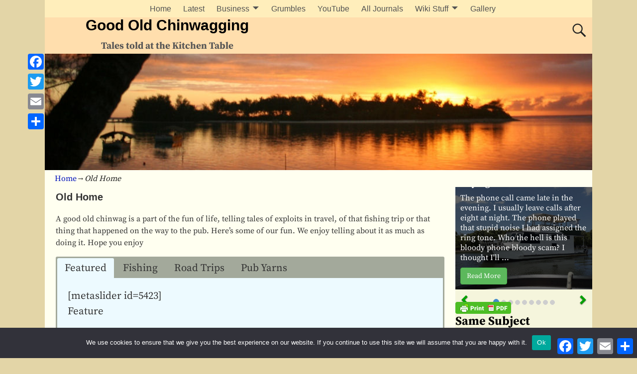

--- FILE ---
content_type: text/html; charset=UTF-8
request_url: https://goodoldchinwagging.com/home/
body_size: 27276
content:
<!DOCTYPE html>
<html lang="en-AU">
<head>
    <meta charset="UTF-8"/>
    <meta name='viewport' content='width=device-width,initial-scale=1.0' />

    <link rel="profile" href="//gmpg.org/xfn/11"/>
    <link rel="pingback" href=""/>

    <!-- Self-host Google Fonts -->
<link href='https://goodoldchinwagging.com/wp-content/themes/weaver-xtreme/assets/css/fonts/google/google-fonts.min.css?ver=6.7' rel='stylesheet' type='text/css'>
<title>Old Home &#8211; Good Old Chinwagging</title>
<meta name='robots' content='max-image-preview:large' />
<link rel='dns-prefetch' href='//static.addtoany.com' />
<link rel='dns-prefetch' href='//www.googletagmanager.com' />
<link rel='dns-prefetch' href='//pagead2.googlesyndication.com' />
<link rel="alternate" type="application/rss+xml" title="Good Old Chinwagging &raquo; Feed" href="https://goodoldchinwagging.com/feed/" />
<link rel="alternate" type="application/rss+xml" title="Good Old Chinwagging &raquo; Comments Feed" href="https://goodoldchinwagging.com/comments/feed/" />
<link rel="alternate" type="application/rss+xml" title="Good Old Chinwagging &raquo; Old Home Comments Feed" href="https://goodoldchinwagging.com/home/feed/" />
<link rel="alternate" title="oEmbed (JSON)" type="application/json+oembed" href="https://goodoldchinwagging.com/wp-json/oembed/1.0/embed?url=https%3A%2F%2Fgoodoldchinwagging.com%2Fhome%2F" />
<link rel="alternate" title="oEmbed (XML)" type="text/xml+oembed" href="https://goodoldchinwagging.com/wp-json/oembed/1.0/embed?url=https%3A%2F%2Fgoodoldchinwagging.com%2Fhome%2F&#038;format=xml" />
		<!-- This site uses the Google Analytics by ExactMetrics plugin v8.11.1 - Using Analytics tracking - https://www.exactmetrics.com/ -->
							<script src="//www.googletagmanager.com/gtag/js?id=G-L4PJ8GX83C"  data-cfasync="false" data-wpfc-render="false" type="text/javascript" async></script>
			<script data-cfasync="false" data-wpfc-render="false" type="text/javascript">
				var em_version = '8.11.1';
				var em_track_user = true;
				var em_no_track_reason = '';
								var ExactMetricsDefaultLocations = {"page_location":"https:\/\/goodoldchinwagging.com\/home\/"};
								if ( typeof ExactMetricsPrivacyGuardFilter === 'function' ) {
					var ExactMetricsLocations = (typeof ExactMetricsExcludeQuery === 'object') ? ExactMetricsPrivacyGuardFilter( ExactMetricsExcludeQuery ) : ExactMetricsPrivacyGuardFilter( ExactMetricsDefaultLocations );
				} else {
					var ExactMetricsLocations = (typeof ExactMetricsExcludeQuery === 'object') ? ExactMetricsExcludeQuery : ExactMetricsDefaultLocations;
				}

								var disableStrs = [
										'ga-disable-G-L4PJ8GX83C',
									];

				/* Function to detect opted out users */
				function __gtagTrackerIsOptedOut() {
					for (var index = 0; index < disableStrs.length; index++) {
						if (document.cookie.indexOf(disableStrs[index] + '=true') > -1) {
							return true;
						}
					}

					return false;
				}

				/* Disable tracking if the opt-out cookie exists. */
				if (__gtagTrackerIsOptedOut()) {
					for (var index = 0; index < disableStrs.length; index++) {
						window[disableStrs[index]] = true;
					}
				}

				/* Opt-out function */
				function __gtagTrackerOptout() {
					for (var index = 0; index < disableStrs.length; index++) {
						document.cookie = disableStrs[index] + '=true; expires=Thu, 31 Dec 2099 23:59:59 UTC; path=/';
						window[disableStrs[index]] = true;
					}
				}

				if ('undefined' === typeof gaOptout) {
					function gaOptout() {
						__gtagTrackerOptout();
					}
				}
								window.dataLayer = window.dataLayer || [];

				window.ExactMetricsDualTracker = {
					helpers: {},
					trackers: {},
				};
				if (em_track_user) {
					function __gtagDataLayer() {
						dataLayer.push(arguments);
					}

					function __gtagTracker(type, name, parameters) {
						if (!parameters) {
							parameters = {};
						}

						if (parameters.send_to) {
							__gtagDataLayer.apply(null, arguments);
							return;
						}

						if (type === 'event') {
														parameters.send_to = exactmetrics_frontend.v4_id;
							var hookName = name;
							if (typeof parameters['event_category'] !== 'undefined') {
								hookName = parameters['event_category'] + ':' + name;
							}

							if (typeof ExactMetricsDualTracker.trackers[hookName] !== 'undefined') {
								ExactMetricsDualTracker.trackers[hookName](parameters);
							} else {
								__gtagDataLayer('event', name, parameters);
							}
							
						} else {
							__gtagDataLayer.apply(null, arguments);
						}
					}

					__gtagTracker('js', new Date());
					__gtagTracker('set', {
						'developer_id.dNDMyYj': true,
											});
					if ( ExactMetricsLocations.page_location ) {
						__gtagTracker('set', ExactMetricsLocations);
					}
										__gtagTracker('config', 'G-L4PJ8GX83C', {"forceSSL":"true"} );
										window.gtag = __gtagTracker;										(function () {
						/* https://developers.google.com/analytics/devguides/collection/analyticsjs/ */
						/* ga and __gaTracker compatibility shim. */
						var noopfn = function () {
							return null;
						};
						var newtracker = function () {
							return new Tracker();
						};
						var Tracker = function () {
							return null;
						};
						var p = Tracker.prototype;
						p.get = noopfn;
						p.set = noopfn;
						p.send = function () {
							var args = Array.prototype.slice.call(arguments);
							args.unshift('send');
							__gaTracker.apply(null, args);
						};
						var __gaTracker = function () {
							var len = arguments.length;
							if (len === 0) {
								return;
							}
							var f = arguments[len - 1];
							if (typeof f !== 'object' || f === null || typeof f.hitCallback !== 'function') {
								if ('send' === arguments[0]) {
									var hitConverted, hitObject = false, action;
									if ('event' === arguments[1]) {
										if ('undefined' !== typeof arguments[3]) {
											hitObject = {
												'eventAction': arguments[3],
												'eventCategory': arguments[2],
												'eventLabel': arguments[4],
												'value': arguments[5] ? arguments[5] : 1,
											}
										}
									}
									if ('pageview' === arguments[1]) {
										if ('undefined' !== typeof arguments[2]) {
											hitObject = {
												'eventAction': 'page_view',
												'page_path': arguments[2],
											}
										}
									}
									if (typeof arguments[2] === 'object') {
										hitObject = arguments[2];
									}
									if (typeof arguments[5] === 'object') {
										Object.assign(hitObject, arguments[5]);
									}
									if ('undefined' !== typeof arguments[1].hitType) {
										hitObject = arguments[1];
										if ('pageview' === hitObject.hitType) {
											hitObject.eventAction = 'page_view';
										}
									}
									if (hitObject) {
										action = 'timing' === arguments[1].hitType ? 'timing_complete' : hitObject.eventAction;
										hitConverted = mapArgs(hitObject);
										__gtagTracker('event', action, hitConverted);
									}
								}
								return;
							}

							function mapArgs(args) {
								var arg, hit = {};
								var gaMap = {
									'eventCategory': 'event_category',
									'eventAction': 'event_action',
									'eventLabel': 'event_label',
									'eventValue': 'event_value',
									'nonInteraction': 'non_interaction',
									'timingCategory': 'event_category',
									'timingVar': 'name',
									'timingValue': 'value',
									'timingLabel': 'event_label',
									'page': 'page_path',
									'location': 'page_location',
									'title': 'page_title',
									'referrer' : 'page_referrer',
								};
								for (arg in args) {
																		if (!(!args.hasOwnProperty(arg) || !gaMap.hasOwnProperty(arg))) {
										hit[gaMap[arg]] = args[arg];
									} else {
										hit[arg] = args[arg];
									}
								}
								return hit;
							}

							try {
								f.hitCallback();
							} catch (ex) {
							}
						};
						__gaTracker.create = newtracker;
						__gaTracker.getByName = newtracker;
						__gaTracker.getAll = function () {
							return [];
						};
						__gaTracker.remove = noopfn;
						__gaTracker.loaded = true;
						window['__gaTracker'] = __gaTracker;
					})();
									} else {
										console.log("");
					(function () {
						function __gtagTracker() {
							return null;
						}

						window['__gtagTracker'] = __gtagTracker;
						window['gtag'] = __gtagTracker;
					})();
									}
			</script>
							<!-- / Google Analytics by ExactMetrics -->
		<style id='wp-img-auto-sizes-contain-inline-css' type='text/css'>
img:is([sizes=auto i],[sizes^="auto," i]){contain-intrinsic-size:3000px 1500px}
/*# sourceURL=wp-img-auto-sizes-contain-inline-css */
</style>
<link rel='stylesheet' id='dashicons-css' href='https://goodoldchinwagging.com/wp-includes/css/dashicons.min.css?ver=6.9' type='text/css' media='all' />
<link rel='stylesheet' id='wp-jquery-ui-dialog-css' href='https://goodoldchinwagging.com/wp-includes/css/jquery-ui-dialog.min.css?ver=6.9' type='text/css' media='all' />
<link rel='stylesheet' id='pt-cv-public-style-css' href='https://goodoldchinwagging.com/wp-content/plugins/content-views-query-and-display-post-page/public/assets/css/cv.css?ver=4.2.1' type='text/css' media='all' />
<style id='wp-emoji-styles-inline-css' type='text/css'>

	img.wp-smiley, img.emoji {
		display: inline !important;
		border: none !important;
		box-shadow: none !important;
		height: 1em !important;
		width: 1em !important;
		margin: 0 0.07em !important;
		vertical-align: -0.1em !important;
		background: none !important;
		padding: 0 !important;
	}
/*# sourceURL=wp-emoji-styles-inline-css */
</style>
<style id='wp-block-library-inline-css' type='text/css'>
:root{--wp-block-synced-color:#7a00df;--wp-block-synced-color--rgb:122,0,223;--wp-bound-block-color:var(--wp-block-synced-color);--wp-editor-canvas-background:#ddd;--wp-admin-theme-color:#007cba;--wp-admin-theme-color--rgb:0,124,186;--wp-admin-theme-color-darker-10:#006ba1;--wp-admin-theme-color-darker-10--rgb:0,107,160.5;--wp-admin-theme-color-darker-20:#005a87;--wp-admin-theme-color-darker-20--rgb:0,90,135;--wp-admin-border-width-focus:2px}@media (min-resolution:192dpi){:root{--wp-admin-border-width-focus:1.5px}}.wp-element-button{cursor:pointer}:root .has-very-light-gray-background-color{background-color:#eee}:root .has-very-dark-gray-background-color{background-color:#313131}:root .has-very-light-gray-color{color:#eee}:root .has-very-dark-gray-color{color:#313131}:root .has-vivid-green-cyan-to-vivid-cyan-blue-gradient-background{background:linear-gradient(135deg,#00d084,#0693e3)}:root .has-purple-crush-gradient-background{background:linear-gradient(135deg,#34e2e4,#4721fb 50%,#ab1dfe)}:root .has-hazy-dawn-gradient-background{background:linear-gradient(135deg,#faaca8,#dad0ec)}:root .has-subdued-olive-gradient-background{background:linear-gradient(135deg,#fafae1,#67a671)}:root .has-atomic-cream-gradient-background{background:linear-gradient(135deg,#fdd79a,#004a59)}:root .has-nightshade-gradient-background{background:linear-gradient(135deg,#330968,#31cdcf)}:root .has-midnight-gradient-background{background:linear-gradient(135deg,#020381,#2874fc)}:root{--wp--preset--font-size--normal:16px;--wp--preset--font-size--huge:42px}.has-regular-font-size{font-size:1em}.has-larger-font-size{font-size:2.625em}.has-normal-font-size{font-size:var(--wp--preset--font-size--normal)}.has-huge-font-size{font-size:var(--wp--preset--font-size--huge)}.has-text-align-center{text-align:center}.has-text-align-left{text-align:left}.has-text-align-right{text-align:right}.has-fit-text{white-space:nowrap!important}#end-resizable-editor-section{display:none}.aligncenter{clear:both}.items-justified-left{justify-content:flex-start}.items-justified-center{justify-content:center}.items-justified-right{justify-content:flex-end}.items-justified-space-between{justify-content:space-between}.screen-reader-text{border:0;clip-path:inset(50%);height:1px;margin:-1px;overflow:hidden;padding:0;position:absolute;width:1px;word-wrap:normal!important}.screen-reader-text:focus{background-color:#ddd;clip-path:none;color:#444;display:block;font-size:1em;height:auto;left:5px;line-height:normal;padding:15px 23px 14px;text-decoration:none;top:5px;width:auto;z-index:100000}html :where(.has-border-color){border-style:solid}html :where([style*=border-top-color]){border-top-style:solid}html :where([style*=border-right-color]){border-right-style:solid}html :where([style*=border-bottom-color]){border-bottom-style:solid}html :where([style*=border-left-color]){border-left-style:solid}html :where([style*=border-width]){border-style:solid}html :where([style*=border-top-width]){border-top-style:solid}html :where([style*=border-right-width]){border-right-style:solid}html :where([style*=border-bottom-width]){border-bottom-style:solid}html :where([style*=border-left-width]){border-left-style:solid}html :where(img[class*=wp-image-]){height:auto;max-width:100%}:where(figure){margin:0 0 1em}html :where(.is-position-sticky){--wp-admin--admin-bar--position-offset:var(--wp-admin--admin-bar--height,0px)}@media screen and (max-width:600px){html :where(.is-position-sticky){--wp-admin--admin-bar--position-offset:0px}}

/*# sourceURL=wp-block-library-inline-css */
</style><style id='global-styles-inline-css' type='text/css'>
:root{--wp--preset--aspect-ratio--square: 1;--wp--preset--aspect-ratio--4-3: 4/3;--wp--preset--aspect-ratio--3-4: 3/4;--wp--preset--aspect-ratio--3-2: 3/2;--wp--preset--aspect-ratio--2-3: 2/3;--wp--preset--aspect-ratio--16-9: 16/9;--wp--preset--aspect-ratio--9-16: 9/16;--wp--preset--color--black: #000000;--wp--preset--color--cyan-bluish-gray: #abb8c3;--wp--preset--color--white: #ffffff;--wp--preset--color--pale-pink: #f78da7;--wp--preset--color--vivid-red: #cf2e2e;--wp--preset--color--luminous-vivid-orange: #ff6900;--wp--preset--color--luminous-vivid-amber: #fcb900;--wp--preset--color--light-green-cyan: #7bdcb5;--wp--preset--color--vivid-green-cyan: #00d084;--wp--preset--color--pale-cyan-blue: #8ed1fc;--wp--preset--color--vivid-cyan-blue: #0693e3;--wp--preset--color--vivid-purple: #9b51e0;--wp--preset--gradient--vivid-cyan-blue-to-vivid-purple: linear-gradient(135deg,rgb(6,147,227) 0%,rgb(155,81,224) 100%);--wp--preset--gradient--light-green-cyan-to-vivid-green-cyan: linear-gradient(135deg,rgb(122,220,180) 0%,rgb(0,208,130) 100%);--wp--preset--gradient--luminous-vivid-amber-to-luminous-vivid-orange: linear-gradient(135deg,rgb(252,185,0) 0%,rgb(255,105,0) 100%);--wp--preset--gradient--luminous-vivid-orange-to-vivid-red: linear-gradient(135deg,rgb(255,105,0) 0%,rgb(207,46,46) 100%);--wp--preset--gradient--very-light-gray-to-cyan-bluish-gray: linear-gradient(135deg,rgb(238,238,238) 0%,rgb(169,184,195) 100%);--wp--preset--gradient--cool-to-warm-spectrum: linear-gradient(135deg,rgb(74,234,220) 0%,rgb(151,120,209) 20%,rgb(207,42,186) 40%,rgb(238,44,130) 60%,rgb(251,105,98) 80%,rgb(254,248,76) 100%);--wp--preset--gradient--blush-light-purple: linear-gradient(135deg,rgb(255,206,236) 0%,rgb(152,150,240) 100%);--wp--preset--gradient--blush-bordeaux: linear-gradient(135deg,rgb(254,205,165) 0%,rgb(254,45,45) 50%,rgb(107,0,62) 100%);--wp--preset--gradient--luminous-dusk: linear-gradient(135deg,rgb(255,203,112) 0%,rgb(199,81,192) 50%,rgb(65,88,208) 100%);--wp--preset--gradient--pale-ocean: linear-gradient(135deg,rgb(255,245,203) 0%,rgb(182,227,212) 50%,rgb(51,167,181) 100%);--wp--preset--gradient--electric-grass: linear-gradient(135deg,rgb(202,248,128) 0%,rgb(113,206,126) 100%);--wp--preset--gradient--midnight: linear-gradient(135deg,rgb(2,3,129) 0%,rgb(40,116,252) 100%);--wp--preset--font-size--small: 13px;--wp--preset--font-size--medium: 20px;--wp--preset--font-size--large: 36px;--wp--preset--font-size--x-large: 42px;--wp--preset--spacing--20: 0.44rem;--wp--preset--spacing--30: 0.67rem;--wp--preset--spacing--40: 1rem;--wp--preset--spacing--50: 1.5rem;--wp--preset--spacing--60: 2.25rem;--wp--preset--spacing--70: 3.38rem;--wp--preset--spacing--80: 5.06rem;--wp--preset--shadow--natural: 6px 6px 9px rgba(0, 0, 0, 0.2);--wp--preset--shadow--deep: 12px 12px 50px rgba(0, 0, 0, 0.4);--wp--preset--shadow--sharp: 6px 6px 0px rgba(0, 0, 0, 0.2);--wp--preset--shadow--outlined: 6px 6px 0px -3px rgb(255, 255, 255), 6px 6px rgb(0, 0, 0);--wp--preset--shadow--crisp: 6px 6px 0px rgb(0, 0, 0);}:where(.is-layout-flex){gap: 0.5em;}:where(.is-layout-grid){gap: 0.5em;}body .is-layout-flex{display: flex;}.is-layout-flex{flex-wrap: wrap;align-items: center;}.is-layout-flex > :is(*, div){margin: 0;}body .is-layout-grid{display: grid;}.is-layout-grid > :is(*, div){margin: 0;}:where(.wp-block-columns.is-layout-flex){gap: 2em;}:where(.wp-block-columns.is-layout-grid){gap: 2em;}:where(.wp-block-post-template.is-layout-flex){gap: 1.25em;}:where(.wp-block-post-template.is-layout-grid){gap: 1.25em;}.has-black-color{color: var(--wp--preset--color--black) !important;}.has-cyan-bluish-gray-color{color: var(--wp--preset--color--cyan-bluish-gray) !important;}.has-white-color{color: var(--wp--preset--color--white) !important;}.has-pale-pink-color{color: var(--wp--preset--color--pale-pink) !important;}.has-vivid-red-color{color: var(--wp--preset--color--vivid-red) !important;}.has-luminous-vivid-orange-color{color: var(--wp--preset--color--luminous-vivid-orange) !important;}.has-luminous-vivid-amber-color{color: var(--wp--preset--color--luminous-vivid-amber) !important;}.has-light-green-cyan-color{color: var(--wp--preset--color--light-green-cyan) !important;}.has-vivid-green-cyan-color{color: var(--wp--preset--color--vivid-green-cyan) !important;}.has-pale-cyan-blue-color{color: var(--wp--preset--color--pale-cyan-blue) !important;}.has-vivid-cyan-blue-color{color: var(--wp--preset--color--vivid-cyan-blue) !important;}.has-vivid-purple-color{color: var(--wp--preset--color--vivid-purple) !important;}.has-black-background-color{background-color: var(--wp--preset--color--black) !important;}.has-cyan-bluish-gray-background-color{background-color: var(--wp--preset--color--cyan-bluish-gray) !important;}.has-white-background-color{background-color: var(--wp--preset--color--white) !important;}.has-pale-pink-background-color{background-color: var(--wp--preset--color--pale-pink) !important;}.has-vivid-red-background-color{background-color: var(--wp--preset--color--vivid-red) !important;}.has-luminous-vivid-orange-background-color{background-color: var(--wp--preset--color--luminous-vivid-orange) !important;}.has-luminous-vivid-amber-background-color{background-color: var(--wp--preset--color--luminous-vivid-amber) !important;}.has-light-green-cyan-background-color{background-color: var(--wp--preset--color--light-green-cyan) !important;}.has-vivid-green-cyan-background-color{background-color: var(--wp--preset--color--vivid-green-cyan) !important;}.has-pale-cyan-blue-background-color{background-color: var(--wp--preset--color--pale-cyan-blue) !important;}.has-vivid-cyan-blue-background-color{background-color: var(--wp--preset--color--vivid-cyan-blue) !important;}.has-vivid-purple-background-color{background-color: var(--wp--preset--color--vivid-purple) !important;}.has-black-border-color{border-color: var(--wp--preset--color--black) !important;}.has-cyan-bluish-gray-border-color{border-color: var(--wp--preset--color--cyan-bluish-gray) !important;}.has-white-border-color{border-color: var(--wp--preset--color--white) !important;}.has-pale-pink-border-color{border-color: var(--wp--preset--color--pale-pink) !important;}.has-vivid-red-border-color{border-color: var(--wp--preset--color--vivid-red) !important;}.has-luminous-vivid-orange-border-color{border-color: var(--wp--preset--color--luminous-vivid-orange) !important;}.has-luminous-vivid-amber-border-color{border-color: var(--wp--preset--color--luminous-vivid-amber) !important;}.has-light-green-cyan-border-color{border-color: var(--wp--preset--color--light-green-cyan) !important;}.has-vivid-green-cyan-border-color{border-color: var(--wp--preset--color--vivid-green-cyan) !important;}.has-pale-cyan-blue-border-color{border-color: var(--wp--preset--color--pale-cyan-blue) !important;}.has-vivid-cyan-blue-border-color{border-color: var(--wp--preset--color--vivid-cyan-blue) !important;}.has-vivid-purple-border-color{border-color: var(--wp--preset--color--vivid-purple) !important;}.has-vivid-cyan-blue-to-vivid-purple-gradient-background{background: var(--wp--preset--gradient--vivid-cyan-blue-to-vivid-purple) !important;}.has-light-green-cyan-to-vivid-green-cyan-gradient-background{background: var(--wp--preset--gradient--light-green-cyan-to-vivid-green-cyan) !important;}.has-luminous-vivid-amber-to-luminous-vivid-orange-gradient-background{background: var(--wp--preset--gradient--luminous-vivid-amber-to-luminous-vivid-orange) !important;}.has-luminous-vivid-orange-to-vivid-red-gradient-background{background: var(--wp--preset--gradient--luminous-vivid-orange-to-vivid-red) !important;}.has-very-light-gray-to-cyan-bluish-gray-gradient-background{background: var(--wp--preset--gradient--very-light-gray-to-cyan-bluish-gray) !important;}.has-cool-to-warm-spectrum-gradient-background{background: var(--wp--preset--gradient--cool-to-warm-spectrum) !important;}.has-blush-light-purple-gradient-background{background: var(--wp--preset--gradient--blush-light-purple) !important;}.has-blush-bordeaux-gradient-background{background: var(--wp--preset--gradient--blush-bordeaux) !important;}.has-luminous-dusk-gradient-background{background: var(--wp--preset--gradient--luminous-dusk) !important;}.has-pale-ocean-gradient-background{background: var(--wp--preset--gradient--pale-ocean) !important;}.has-electric-grass-gradient-background{background: var(--wp--preset--gradient--electric-grass) !important;}.has-midnight-gradient-background{background: var(--wp--preset--gradient--midnight) !important;}.has-small-font-size{font-size: var(--wp--preset--font-size--small) !important;}.has-medium-font-size{font-size: var(--wp--preset--font-size--medium) !important;}.has-large-font-size{font-size: var(--wp--preset--font-size--large) !important;}.has-x-large-font-size{font-size: var(--wp--preset--font-size--x-large) !important;}
/*# sourceURL=global-styles-inline-css */
</style>

<style id='classic-theme-styles-inline-css' type='text/css'>
/*! This file is auto-generated */
.wp-block-button__link{color:#fff;background-color:#32373c;border-radius:9999px;box-shadow:none;text-decoration:none;padding:calc(.667em + 2px) calc(1.333em + 2px);font-size:1.125em}.wp-block-file__button{background:#32373c;color:#fff;text-decoration:none}
/*# sourceURL=/wp-includes/css/classic-themes.min.css */
</style>
<link rel='stylesheet' id='cookie-notice-front-css' href='https://goodoldchinwagging.com/wp-content/plugins/cookie-notice/css/front.min.css?ver=2.5.11' type='text/css' media='all' />
<link rel='stylesheet' id='email-subscribers-css' href='https://goodoldchinwagging.com/wp-content/plugins/email-subscribers/lite/public/css/email-subscribers-public.css?ver=5.9.14' type='text/css' media='all' />
<link rel='stylesheet' id='ACT_css-css' href='https://goodoldchinwagging.com/wp-content/plugins/list-all-posts-by-authors-nested-categories-and-titles/ACT.css?ver=6.9' type='text/css' media='all' />
<link rel='stylesheet' id='mpl-publisher-css' href='https://goodoldchinwagging.com/wp-content/plugins/mpl-publisher/assets/css/mpl-widget.css?ver=6.9' type='text/css' media='all' />
<link rel='stylesheet' id='SFSImainCss-css' href='https://goodoldchinwagging.com/wp-content/plugins/ultimate-social-media-icons/css/sfsi-style.css?ver=2.9.6' type='text/css' media='all' />
<link rel='stylesheet' id='wp_single_post_navigation-css' href='https://goodoldchinwagging.com/wp-content/plugins/wp-single-post-navigation/css/single-post-navigation.css?ver=1.5' type='text/css' media='screen' />
<link rel='stylesheet' id='weaverx-font-sheet-css' href='https://goodoldchinwagging.com/wp-content/themes/weaver-xtreme/assets/css/fonts.min.css?ver=6.7' type='text/css' media='all' />
<link rel='stylesheet' id='weaverx-style-sheet-css' href='https://goodoldchinwagging.com/wp-content/themes/weaver-xtreme/assets/css/style-weaverx.min.css?ver=6.7' type='text/css' media='all' />
<style id='weaverx-style-sheet-inline-css' type='text/css'>
#wrapper{max-width:1100px}a,.wrapper a{color:#0011BB}a:hover,.wrapper a:hover{color:#BB1100}.border{border:1px solid #222222}.border-bottom{border-bottom:1px solid #222222}#site-title,.site-title{max-width:90.00000%}#site-tagline,.site-title{max-width:90.00000%}#branding #header-image img{margin-left:auto;margin-right:auto}/* align-center*/#header.header-as-bg-parallax,#header.header-as-bg-responsive,#header.header-as-bg{background-position-x:center}#branding #header-image img{max-width:100.00000%}.weaverx-theme-menu .current_page_item >a,.weaverx-theme-menu .current-menu-item >a,.weaverx-theme-menu .current-cat >a,.weaverx-theme-menu .current_page_ancestor >a,.weaverx-theme-menu .current-category-ancestor >a,.weaverx-theme-menu .current-menu-ancestor >a,.weaverx-theme-menu .current-menu-parent >a,.weaverx-theme-menu .current-category-parent >a{color:#222222 !important}.weaverx-theme-menu .current_page_item >a,.weaverx-theme-menu .current-menu-item >a,.weaverx-theme-menu .current-cat >a,.weaverx-theme-menu .current_page_ancestor >a,.weaverx-theme-menu .current-category-ancestor >a,.weaverx-theme-menu .current-menu-ancestor >a,.weaverx-theme-menu .current-menu-parent >a,.weaverx-theme-menu .current-category-parent >a{font-weight:bold}.entry-summary,.entry-content{padding-top:1.00000em}#comments-title h3,#comments-title h4,#respond h3{color:#000000}.commentlist li.comment,#respond{background-color:#F5F5DC}#respond input#submit{background-color:#D9D9C3}body{font-size:1.00000em}body{background-color:#E3D5A7}.menu-primary .wvrx-menu-container,.menu-primary .site-title-on-menu,.menu-primary .site-title-on-menu a{background-color:#FFEEBB}.menu-primary .wvrx-menu-container,.menu-primary .site-title-on-menu,.menu-primary .site-title-on-menu a{color:#525252}.menu-secondary .wvrx-menu-container{background-color:#FFEEBB}.menu-secondary .wvrx-menu-container{color:#525252}.menu-primary .wvrx-menu ul li a,.menu-primary .wvrx-menu ul.mega-menu li{background-color:#EEDDAA}.menu-primary .wvrx-menu ul li a,.menu-primary .wvrx-menu ul.mega-menu li{color:#000000}.menu-secondary .wvrx-menu ul li a,.menu-secondary .wvrx-menu ul.mega-menu li{background-color:#EEDDAA}.menu-secondary .wvrx-menu ul li a,.menu-secondary .wvrx-menu ul.mega-menu li{color:#000000}.menu-primary .wvrx-menu >li >a{color:#525252}.menu-primary .wvrx-menu >li >a:hover{color:#FFEEBB !important}.menu-primary .wvrx-menu >li >a:hover{background-color:#887755 !important}.menu-secondary .wvrx-menu >li >a{color:#525252}.menu-secondary .wvrx-menu >li >a:hover{color:#FFEEBB !important}.menu-secondary .wvrx-menu >li >a:hover{background-color:#887755 !important}.menu-primary .wvrx-menu ul li a{color:#000000}.menu-primary .wvrx-menu ul li a:hover{color:#000000 !important}.menu-primary .wvrx-menu ul li a:hover{background-color:#887755 !important}.menu-secondary .wvrx-menu ul li a{color:#000000}.menu-secondary .wvrx-menu ul li a:hover{color:#000000 !important}.menu-secondary .wvrx-menu ul li a:hover{background-color:#887755 !important}#site-title img.site-title-logo{max-height:32px}.menu-primary .menu-toggle-button{color:#525252}@media( min-width:768px){.menu-primary .wvrx-menu a{border-right:1px solid inherit}.menu-primary ul.wvrx-menu >li:first-child{border-left:1px solid inherit}.menu-primary .wvrx-menu ul >li:first-child{border-top:1px solid inherit}.menu-primary .wvrx-menu ul a{border-top:none;border-left:none;border-right:none;border-bottom:1px solid inherit}.menu-primary .wvrx-menu-container li a{padding-right:.75em}.menu-primary .menu-hover.menu-arrows .has-submenu >a{padding-right:1.5em}.menu-primary .menu-arrows.menu-hover .toggle-submenu{margin-right:0}.menu-primary .wvrx-menu-container{margin-top:0}.menu-primary .wvrx-menu-container{margin-bottom:0}.menu-primary .wvrx-menu,.menu-primary .wvrx-menu-container{text-align:center;line-height:0}}.menu-primary .menu-arrows .toggle-submenu:after{color:#525252}.menu-primary .menu-arrows ul .toggle-submenu:after{color:#525252}.menu-primary .menu-arrows.is-mobile-menu.menu-arrows ul a .toggle-submenu:after{color:#525252}.menu-primary .menu-arrows ul .toggle-submenu:after{color:#000000}.menu-primary .is-mobile-menu.menu-arrows .toggle-submenu{background-color:#DECFA3}.menu-secondary .menu-toggle-button{color:#525252}@media( min-width:768px){.menu-secondary .wvrx-menu a{border-right:1px solid inherit}.menu-secondary ul.wvrx-menu >li:first-child{border-left:1px solid inherit}.menu-secondary .wvrx-menu ul >li:first-child{border-top:1px solid inherit}.menu-secondary .wvrx-menu ul a{border-top:none;border-left:none;border-right:none;border-bottom:1px solid inherit}.menu-secondary .wvrx-menu-container li a{padding-right:.75em}.menu-secondary .menu-hover.menu-arrows .has-submenu >a{padding-right:1.5em}.menu-secondary .menu-arrows.menu-hover .toggle-submenu{margin-right:0}.menu-secondary .wvrx-menu-container{margin-top:0}.menu-secondary .wvrx-menu-container{margin-bottom:0}.menu-secondary .wvrx-menu,.menu-secondary .wvrx-menu-container{text-align:left}}.menu-secondary .menu-arrows .toggle-submenu:after{color:#525252}.menu-secondary .menu-arrows ul .toggle-submenu:after{color:#525252}.menu-secondary .menu-arrows.is-mobile-menu.menu-arrows ul a .toggle-submenu:after{color:#525252}.menu-secondary .menu-arrows ul .toggle-submenu:after{color:#000000}.menu-secondary .is-mobile-menu.menu-arrows .toggle-submenu{background-color:#DECFA3}@media( min-width:768px){.menu-extra .wvrx-menu,.menu-extra .wvrx-menu-container{text-align:left}}@media screen and ( min-width:768px){}.l-widget-area-top{width:90%}@media (max-width:580px){.l-widget-area-top{width:100%}}.l-widget-area-bottom{width:90%}@media (max-width:580px){.l-widget-area-bottom{width:100%}}#container{width:100%}@media (max-width:580px){#container{width:100%}}#colophon{width:100%}@media (max-width:580px){#colophon{width:100%}}#footer-html{width:100%}@media (max-width:580px){#footer-html{width:100%}}#footer-widget-area{width:auto}.l-widget-area-footer{width:auto}#header{width:100%}@media (max-width:580px){#header{width:100%}}#header-html{width:100%}@media (max-width:580px){#header-html{width:100%}}#header-widget-area{width:auto}.l-widget-area-header{width:auto}#infobar{width:100%}@media (max-width:580px){#infobar{width:100%}}#primary-widget-area{background-color:#F5F5DC}#primary-widget-area{padding-left:0}#primary-widget-area{padding-right:0}#primary-widget-area{padding-top:0}#primary-widget-area{padding-bottom:0}#primary-widget-area{margin-top:0}#primary-widget-area{margin-bottom:10px}.widget-area-primary{background-color:#F5F5DC}.widget-area-primary{padding-left:0}.widget-area-primary{padding-right:0}.widget-area-primary{padding-top:0}.widget-area-primary{padding-bottom:0}.widget-area-primary{margin-top:0}.widget-area-primary{margin-bottom:10px}#secondary-widget-area{background-color:#F5F5DC}#secondary-widget-area{padding-left:0}#secondary-widget-area{padding-right:0}#secondary-widget-area{padding-top:0}#secondary-widget-area{padding-bottom:0}#secondary-widget-area{margin-top:0}#secondary-widget-area{margin-bottom:10px}.widget-area-secondary{background-color:#F5F5DC}.widget-area-secondary{padding-left:0}.widget-area-secondary{padding-right:0}.widget-area-secondary{padding-top:0}.widget-area-secondary{padding-bottom:0}.widget-area-secondary{margin-top:0}.widget-area-secondary{margin-bottom:10px}.widget-area-top{background-color:#F5F5DC}.widget-area-top{padding-left:8px}.widget-area-top{padding-right:8px}.widget-area-top{padding-top:8px}.widget-area-top{padding-bottom:8px}.widget-area-top{margin-top:10px}.widget-area-top{margin-bottom:10px}.widget-area-bottom{background-color:#F5F5DC}.widget-area-bottom{padding-left:8px}.widget-area-bottom{padding-right:8px}.widget-area-bottom{padding-top:8px}.widget-area-bottom{padding-bottom:8px}.widget-area-bottom{margin-top:10px}.widget-area-bottom{margin-bottom:10px}#header{background-color:#FFDEAD}#header{padding-left:0}#header{padding-right:0}#header{padding-top:0}#header{padding-bottom:0}#header{margin-top:0}#header{margin-bottom:0}#header-html{padding-left:0}#header-html{padding-right:0}#header-html{padding-top:0}#header-html{padding-bottom:0}#header-html{margin-top:0}#header-html{margin-bottom:0}#header-widget-area{padding-left:0}#header-widget-area{padding-right:0}#header-widget-area{padding-top:0}#header-widget-area{padding-bottom:0}#header-widget-area{margin-top:0}#header-widget-area{margin-bottom:0}.widget-area-header{padding-left:0}.widget-area-header{padding-right:0}.widget-area-header{padding-top:0}.widget-area-header{padding-bottom:0}.widget-area-header{margin-top:0}.widget-area-header{margin-bottom:0}#colophon{background-color:#FFDEAD}#colophon{padding-left:8px}#colophon{padding-right:8px}#colophon{padding-top:8px}#colophon{padding-bottom:8px}#colophon{margin-top:0}#colophon{margin-bottom:0}#footer-html{padding-left:0}#footer-html{padding-right:0}#footer-html{padding-top:0}#footer-html{padding-bottom:0}#footer-html{margin-top:0}#footer-html{margin-bottom:0}#footer-widget-area{background-color:#F5F5DC}#footer-widget-area{padding-left:8px}#footer-widget-area{padding-right:8px}#footer-widget-area{padding-top:8px}#footer-widget-area{padding-bottom:8px}#footer-widget-area{margin-top:0}#footer-widget-area{margin-bottom:0}.widget-area-footer{background-color:#F5F5DC}.widget-area-footer{padding-left:8px}.widget-area-footer{padding-right:8px}.widget-area-footer{padding-top:8px}.widget-area-footer{padding-bottom:8px}.widget-area-footer{margin-top:0}.widget-area-footer{margin-bottom:0}#content{color:#333333}#content{padding-left:2.00000%}#content{padding-right:2.00000%}#content{padding-top:4px}#content{padding-bottom:8px}#content{margin-top:0}#content{margin-bottom:0}#container{background-color:#FFFFF0}#container{padding-left:0}#container{padding-right:0}#container{padding-top:0}#container{padding-bottom:0}#container{margin-top:0}#container{margin-bottom:0}#infobar{padding-left:5px}#infobar{padding-right:5px}#infobar{padding-top:5px}#infobar{padding-bottom:5px}#infobar{margin-top:0}#infobar{margin-bottom:0}#wrapper{background-color:#FFFFF0}#wrapper{color:#222}#wrapper{padding-left:0}#wrapper{padding-right:0}#wrapper{padding-top:0}#wrapper{padding-bottom:0}#wrapper{margin-top:0}#wrapper{margin-bottom:0}.post-area{color:#6B6B6B}.post-area{padding-left:.00000%}.post-area{padding-right:.00000%}.post-area{padding-top:0}.post-area{padding-bottom:0}.post-area{margin-top:0}.post-area{margin-bottom:15px}.widget{padding-left:0}.widget{padding-right:0}.widget{padding-top:0}.widget{padding-bottom:0}.widget{margin-top:0}.widget{margin-bottom:0}.wrapper #site-title a,.wrapper .site-title a{color:#000000}#site-tagline >span,.site-tagline >span{color:#555555}.wrapper .post-title a,.wrapper .post-title a:visited{color:#000000}.widget-title{color:#000000}.wrapper .post-title a:hover{color:#BB1100}#nav-header-mini{margin-top:.00000em}.blog .sticky{background-color:#F0F0D6}input,textarea{background-color:#F0F0D6}input,textarea{color:#222222}.menu-primary .wvrx-menu-container .search-form .search-submit{color:#525252}#content .search-form .search-submit{color:#333333}#wrapper .search-form .search-submit{color:#222}.post-title{margin-bottom:.2em}#inject_fixedtop,#inject_fixedbottom,.wvrx-fixedtop,.wvrx-fixonscroll{max-width:1100px}@media ( max-width:1100px){.wvrx-fixedtop,.wvrx-fixonscroll,#inject_fixedtop,#inject_fixedbottom{left:0;margin-left:0 !important;margin-right:0 !important}}@media ( min-width:1100px){#inject_fixedtop{margin-left:-0px;margin-right:-0px}.wvrx-fixedtop,.wvrx-fixonscroll{margin-left:0;margin-right:calc( 0 - 0 - 0 )}}@media ( min-width:1100px){#inject_fixedbottom{margin-left:-0px;margin-right:-0px}}/* Custom CSS rules for Antique Ivory */
/*# sourceURL=weaverx-style-sheet-inline-css */
</style>
<link rel='stylesheet' id='addtoany-css' href='https://goodoldchinwagging.com/wp-content/plugins/add-to-any/addtoany.min.css?ver=1.16' type='text/css' media='all' />
<link rel='stylesheet' id='photonic-slider-css' href='https://goodoldchinwagging.com/wp-content/plugins/photonic/include/ext/splide/splide.min.css?ver=20260106-213540' type='text/css' media='all' />
<link rel='stylesheet' id='photonic-lightbox-css' href='https://goodoldchinwagging.com/wp-content/plugins/photonic/include/ext/swipebox/swipebox.min.css?ver=20260106-213540' type='text/css' media='all' />
<link rel='stylesheet' id='photonic-css' href='https://goodoldchinwagging.com/wp-content/plugins/photonic/include/css/front-end/core/photonic.min.css?ver=20260106-213540' type='text/css' media='all' />
<style id='photonic-inline-css' type='text/css'>
/* Retrieved from saved CSS */
.photonic-panel { background:  rgb(17,17,17)  !important;

	border-top: none;
	border-right: none;
	border-bottom: none;
	border-left: none;
 }
.photonic-random-layout .photonic-thumb { padding: 2px}
.photonic-masonry-layout .photonic-thumb, .photonic-masonry-horizontal-layout .photonic-thumb { padding: 2px}
.photonic-mosaic-layout .photonic-thumb { padding: 2px}

/*# sourceURL=photonic-inline-css */
</style>
<link rel='stylesheet' id='rtbs-css' href='https://goodoldchinwagging.com/wp-content/plugins/responsive-tabs/inc/css/rtbs_style.min.css?ver=4.0.11' type='text/css' media='all' />
<!--n2css--><!--n2js--><script type="text/javascript" src="https://goodoldchinwagging.com/wp-includes/js/jquery/jquery.min.js?ver=3.7.1" id="jquery-core-js"></script>
<script type="text/javascript" src="https://goodoldchinwagging.com/wp-includes/js/jquery/jquery-migrate.min.js?ver=3.4.1" id="jquery-migrate-js"></script>
<script type="text/javascript" id="weaver-xtreme-JSLib-js-extra">
/* <![CDATA[ */
var wvrxOpts = {"useSmartMenus":"1","menuAltswitch":"767","mobileAltLabel":"","primaryScroll":"fixed-top","primaryMove":"1","secondaryScroll":"none","secondaryMove":"0","headerVideoClass":"has-header-video"};
//# sourceURL=weaver-xtreme-JSLib-js-extra
/* ]]> */
</script>
<script type="text/javascript" src="https://goodoldchinwagging.com/wp-content/themes/weaver-xtreme/assets/js/weaverxjslib.min.js?ver=6.7" id="weaver-xtreme-JSLib-js"></script>
<script type="text/javascript" src="https://goodoldchinwagging.com/wp-content/themes/weaver-xtreme/assets/js/smartmenus/jquery.smartmenus.min.js?ver=6.7" id="weaverxSMLib-js"></script>
<script type="text/javascript" src="https://goodoldchinwagging.com/wp-content/plugins/google-analytics-dashboard-for-wp/assets/js/frontend-gtag.min.js?ver=8.11.1" id="exactmetrics-frontend-script-js" async="async" data-wp-strategy="async"></script>
<script data-cfasync="false" data-wpfc-render="false" type="text/javascript" id='exactmetrics-frontend-script-js-extra'>/* <![CDATA[ */
var exactmetrics_frontend = {"js_events_tracking":"true","download_extensions":"zip,mp3,mpeg,pdf,docx,pptx,xlsx,rar","inbound_paths":"[{\"path\":\"\\\/go\\\/\",\"label\":\"affiliate\"},{\"path\":\"\\\/recommend\\\/\",\"label\":\"affiliate\"}]","home_url":"https:\/\/goodoldchinwagging.com","hash_tracking":"false","v4_id":"G-L4PJ8GX83C"};/* ]]> */
</script>
<script type="text/javascript" id="cookie-notice-front-js-before">
/* <![CDATA[ */
var cnArgs = {"ajaxUrl":"https:\/\/goodoldchinwagging.com\/wp-admin\/admin-ajax.php","nonce":"b893129edb","hideEffect":"fade","position":"bottom","onScroll":false,"onScrollOffset":100,"onClick":false,"cookieName":"cookie_notice_accepted","cookieTime":2592000,"cookieTimeRejected":2592000,"globalCookie":false,"redirection":false,"cache":false,"revokeCookies":false,"revokeCookiesOpt":"automatic"};

//# sourceURL=cookie-notice-front-js-before
/* ]]> */
</script>
<script type="text/javascript" src="https://goodoldchinwagging.com/wp-content/plugins/cookie-notice/js/front.min.js?ver=2.5.11" id="cookie-notice-front-js"></script>
<script type="text/javascript" id="image-watermark-no-right-click-js-before">
/* <![CDATA[ */
var iwArgsNoRightClick = {"rightclick":"Y","draganddrop":"Y","devtools":"Y","enableToast":"Y","toastMessage":"This content is protected"};

//# sourceURL=image-watermark-no-right-click-js-before
/* ]]> */
</script>
<script type="text/javascript" src="https://goodoldchinwagging.com/wp-content/plugins/image-watermark/js/no-right-click.js?ver=2.0.5" id="image-watermark-no-right-click-js"></script>
<script type="text/javascript" id="addtoany-core-js-before">
/* <![CDATA[ */
window.a2a_config=window.a2a_config||{};a2a_config.callbacks=[];a2a_config.overlays=[];a2a_config.templates={};a2a_localize = {
	Share: "Share",
	Save: "Save",
	Subscribe: "Subscribe",
	Email: "Email",
	Bookmark: "Bookmark",
	ShowAll: "Show All",
	ShowLess: "Show less",
	FindServices: "Find service(s)",
	FindAnyServiceToAddTo: "Instantly find any service to add to",
	PoweredBy: "Powered by",
	ShareViaEmail: "Share via email",
	SubscribeViaEmail: "Subscribe via email",
	BookmarkInYourBrowser: "Bookmark in your browser",
	BookmarkInstructions: "Press Ctrl+D or \u2318+D to bookmark this page",
	AddToYourFavorites: "Add to your favourites",
	SendFromWebOrProgram: "Send from any email address or email program",
	EmailProgram: "Email program",
	More: "More&#8230;",
	ThanksForSharing: "Thanks for sharing!",
	ThanksForFollowing: "Thanks for following!"
};

a2a_config.callbacks.push({ready: function(){var d=document;function a(){var c,e=d.createElement("div");e.innerHTML="<div class=\"a2a_kit a2a_kit_size_32 a2a_floating_style a2a_vertical_style\" style=\"margin-left:-64px;top:100px;background-color:transparent;\"><a class=\"a2a_button_facebook\"><\/a><a class=\"a2a_button_twitter\"><\/a><a class=\"a2a_button_email\"><\/a><a class=\"a2a_dd addtoany_share_save addtoany_share\" href=\"https:\/\/www.addtoany.com\/share\"><\/a><\/div><div class=\"a2a_kit a2a_kit_size_32 a2a_floating_style a2a_default_style\" style=\"bottom:0px;right:0px;background-color:transparent;\"><a class=\"a2a_button_facebook\"><\/a><a class=\"a2a_button_twitter\"><\/a><a class=\"a2a_button_email\"><\/a><a class=\"a2a_dd addtoany_share_save addtoany_share\" href=\"https:\/\/www.addtoany.com\/share\"><\/a><\/div>";c=d.querySelector("main, [role=\"main\"], article, .status-publish");if(c)c.appendChild(e.firstChild);a2a.init("page");}if("loading"!==d.readyState)a();else d.addEventListener("DOMContentLoaded",a,false);}});

//# sourceURL=addtoany-core-js-before
/* ]]> */
</script>
<script type="text/javascript" defer src="https://static.addtoany.com/menu/page.js" id="addtoany-core-js"></script>
<script type="text/javascript" defer src="https://goodoldchinwagging.com/wp-content/plugins/add-to-any/addtoany.min.js?ver=1.1" id="addtoany-jquery-js"></script>

<!-- Google tag (gtag.js) snippet added by Site Kit -->
<!-- Google Analytics snippet added by Site Kit -->
<script type="text/javascript" src="https://www.googletagmanager.com/gtag/js?id=GT-P36TX7L" id="google_gtagjs-js" async></script>
<script type="text/javascript" id="google_gtagjs-js-after">
/* <![CDATA[ */
window.dataLayer = window.dataLayer || [];function gtag(){dataLayer.push(arguments);}
gtag("set","linker",{"domains":["goodoldchinwagging.com"]});
gtag("js", new Date());
gtag("set", "developer_id.dZTNiMT", true);
gtag("config", "GT-P36TX7L");
 window._googlesitekit = window._googlesitekit || {}; window._googlesitekit.throttledEvents = []; window._googlesitekit.gtagEvent = (name, data) => { var key = JSON.stringify( { name, data } ); if ( !! window._googlesitekit.throttledEvents[ key ] ) { return; } window._googlesitekit.throttledEvents[ key ] = true; setTimeout( () => { delete window._googlesitekit.throttledEvents[ key ]; }, 5 ); gtag( "event", name, { ...data, event_source: "site-kit" } ); }; 
//# sourceURL=google_gtagjs-js-after
/* ]]> */
</script>
<script type="text/javascript" src="https://goodoldchinwagging.com/wp-content/plugins/responsive-tabs/inc/js/rtbs.min.js?ver=4.0.11" id="rtbs-js"></script>
<link rel="https://api.w.org/" href="https://goodoldchinwagging.com/wp-json/" /><link rel="alternate" title="JSON" type="application/json" href="https://goodoldchinwagging.com/wp-json/wp/v2/pages/932" /><link rel="EditURI" type="application/rsd+xml" title="RSD" href="https://goodoldchinwagging.com/xmlrpc.php?rsd" />
<meta name="generator" content="WordPress 6.9" />
<link rel="canonical" href="https://goodoldchinwagging.com/home/" />
<link rel='shortlink' href='https://goodoldchinwagging.com/?p=932' />
        <style type="text/css" id="pf-main-css">
            
				@media screen {
					.printfriendly {
						z-index: 1000; position: relative
					}
					.printfriendly a, .printfriendly a:link, .printfriendly a:visited, .printfriendly a:hover, .printfriendly a:active {
						font-weight: 600;
						cursor: pointer;
						text-decoration: none;
						border: none;
						-webkit-box-shadow: none;
						-moz-box-shadow: none;
						box-shadow: none;
						outline:none;
						font-size: 14px !important;
						color: #3AAA11 !important;
					}
					.printfriendly.pf-alignleft {
						float: left;
					}
					.printfriendly.pf-alignright {
						float: right;
					}
					.printfriendly.pf-aligncenter {
						justify-content: center;
						display: flex; align-items: center;
					}
				}

				.pf-button-img {
					border: none;
					-webkit-box-shadow: none;
					-moz-box-shadow: none;
					box-shadow: none;
					padding: 0;
					margin: 0;
					display: inline;
					vertical-align: middle;
				}

				img.pf-button-img + .pf-button-text {
					margin-left: 6px;
				}

				@media print {
					.printfriendly {
						display: none;
					}
				}
				        </style>

            
        <style type="text/css" id="pf-excerpt-styles">
          .pf-button.pf-button-excerpt {
              display: none;
           }
        </style>

            <meta name="follow.[base64]" content="WkJfg9wy65qcCGwRU2tR"/><meta name="generator" content="Site Kit by Google 1.170.0" /><!-- Weaver Xtreme 6.7 ( 22 ) Antique Ivory-V-14 --> <!-- Weaver Xtreme Theme Support 6.5.1 --> 
<!-- End of Weaver Xtreme options -->

<!-- Google AdSense meta tags added by Site Kit -->
<meta name="google-adsense-platform-account" content="ca-host-pub-2644536267352236">
<meta name="google-adsense-platform-domain" content="sitekit.withgoogle.com">
<!-- End Google AdSense meta tags added by Site Kit -->

<!-- Google AdSense snippet added by Site Kit -->
<script type="text/javascript" async="async" src="https://pagead2.googlesyndication.com/pagead/js/adsbygoogle.js?client=ca-pub-3930871166030138&amp;host=ca-host-pub-2644536267352236" crossorigin="anonymous"></script>

<!-- End Google AdSense snippet added by Site Kit -->
<link rel="icon" href="https://goodoldchinwagging.com/wp-content/uploads/2018/10/cropped-800x800-Creative-Roving-Akurbra-Pictures-Brown-e1545274908454-1-32x32.png" sizes="32x32" />
<link rel="icon" href="https://goodoldchinwagging.com/wp-content/uploads/2018/10/cropped-800x800-Creative-Roving-Akurbra-Pictures-Brown-e1545274908454-1-192x192.png" sizes="192x192" />
<link rel="apple-touch-icon" href="https://goodoldchinwagging.com/wp-content/uploads/2018/10/cropped-800x800-Creative-Roving-Akurbra-Pictures-Brown-e1545274908454-1-180x180.png" />
<meta name="msapplication-TileImage" content="https://goodoldchinwagging.com/wp-content/uploads/2018/10/cropped-800x800-Creative-Roving-Akurbra-Pictures-Brown-e1545274908454-1-270x270.png" />
<link rel='stylesheet' id='su-shortcodes-css' href='https://goodoldchinwagging.com/wp-content/plugins/shortcodes-ultimate/includes/css/shortcodes.css?ver=7.4.8' type='text/css' media='all' />
<link rel='stylesheet' id='su-icons-css' href='https://goodoldchinwagging.com/wp-content/plugins/shortcodes-ultimate/includes/css/icons.css?ver=1.1.5' type='text/css' media='all' />
</head>
<!-- **** body **** -->
<body class="wp-singular page-template-default page page-id-932 wp-embed-responsive wp-theme-weaver-xtreme cookies-not-set sfsi_actvite_theme_default singular not-logged-in weaverx-theme-body wvrx-not-safari is-menu-desktop is-menu-default weaverx-page-page weaverx-sb-right weaverx-has-sb" itemtype="https://schema.org/WebPage" itemscope>

<a href="#page-bottom"
   id="page-top">&darr;</a> <!-- add custom CSS to use this page-bottom link -->
<div id="wvrx-page-width">&nbsp;</div>
<!--googleoff: all-->
<noscript><p
            style="border:1px solid red;font-size:14px;background-color:pink;padding:5px;margin-left:auto;margin-right:auto;max-width:640px;text-align:center;">
        JAVASCRIPT IS DISABLED. Please enable JavaScript on your browser to best view this site.</p>
</noscript>
<!--googleon: all--><!-- displayed only if JavaScript disabled -->

<div id="wrapper" class="wrapper font-source-serif-pro align-center">
<div class="clear-preheader clear-both"></div>
<div id="header" class="header font-inherit header-as-img">
<div id="header-inside" class="block-inside"><div class="clear-menu-primary clear-both"></div>

<div id="nav-primary" class="menu-primary menu-primary-moved menu-type-standard wvrx-primary-fixedtop" itemtype="https://schema.org/SiteNavigationElement" itemscope>
<div class="wvrx-menu-container font-sans-serif wvrx-fixedtop"><span class="wvrx-menu-button"><span class="genericon genericon-menu"></span></span><div class="wvrx-menu-clear"></div><ul id="menu-chinwagging-member" class="weaverx-theme-menu sm wvrx-menu menu-primary collapsed wvrx-center-menu"><li id="menu-item-5843" class="menu-item menu-item-type-post_type menu-item-object-page menu-item-5843"><a href="https://goodoldchinwagging.com/home-2/">Home</a></li>
<li id="menu-item-2008" class="menu-item menu-item-type-post_type menu-item-object-page menu-item-2008"><a title="Hot off the press, well at least warm" href="https://goodoldchinwagging.com/the-latest/">Latest</a></li>
<li id="menu-item-2013" class="menu-item menu-item-type-post_type menu-item-object-page menu-item-has-children menu-item-2013"><a href="https://goodoldchinwagging.com/asian_anecdotes/">Business</a>
<ul class="sub-menu sub-menu-depth-0">
	<li id="menu-item-2020" class="menu-item menu-item-type-taxonomy menu-item-object-category menu-item-has-children menu-item-2020"><a href="https://goodoldchinwagging.com/blog/category/asian-anecdotes/china/">China</a>
	<ul class="sub-menu sub-menu-depth-1">
		<li id="menu-item-2022" class="menu-item menu-item-type-post_type menu-item-object-post menu-item-2022"><a href="https://goodoldchinwagging.com/blog/2007/01/08/beijing-taxi-ride/">Beijing Taxi Ride</a></li>
		<li id="menu-item-3219" class="menu-item menu-item-type-post_type menu-item-object-post menu-item-3219"><a href="https://goodoldchinwagging.com/blog/2007/03/24/glass-jars/">Glass Jars</a></li>
		<li id="menu-item-2023" class="menu-item menu-item-type-post_type menu-item-object-post menu-item-2023"><a href="https://goodoldchinwagging.com/blog/2007/01/07/mile-high-ballet/">Mile High Ballet</a></li>
		<li id="menu-item-3178" class="menu-item menu-item-type-post_type menu-item-object-post menu-item-3178"><a href="https://goodoldchinwagging.com/blog/2007/02/02/security-pat-down/">Security Pat Down</a></li>
	</ul>
</li>
	<li id="menu-item-5362" class="menu-item menu-item-type-taxonomy menu-item-object-category menu-item-has-children menu-item-5362"><a href="https://goodoldchinwagging.com/blog/category/asian-anecdotes/japan/">Japan</a>
	<ul class="sub-menu sub-menu-depth-1">
		<li id="menu-item-2024" class="menu-item menu-item-type-post_type menu-item-object-post menu-item-2024"><a href="https://goodoldchinwagging.com/blog/2009/09/30/underground-rugby/">Underground Rugby</a></li>
	</ul>
</li>
	<li id="menu-item-5364" class="menu-item menu-item-type-taxonomy menu-item-object-category menu-item-has-children menu-item-5364"><a href="https://goodoldchinwagging.com/blog/category/asian-anecdotes/south-korea/">South Korea</a>
	<ul class="sub-menu sub-menu-depth-1">
		<li id="menu-item-5335" class="menu-item menu-item-type-post_type menu-item-object-post menu-item-5335"><a href="https://goodoldchinwagging.com/blog/2002/03/11/so-this-is-korea/">So this is Korea</a></li>
		<li id="menu-item-3158" class="menu-item menu-item-type-post_type menu-item-object-post menu-item-3158"><a href="https://goodoldchinwagging.com/blog/2009/05/01/may-day-in-seoul/">May Day in Seoul</a></li>
	</ul>
</li>
</ul>
</li>
<li id="menu-item-7779" class="menu-item menu-item-type-taxonomy menu-item-object-category menu-item-7779"><a href="https://goodoldchinwagging.com/blog/category/grumbles/">Grumbles</a></li>
<li id="menu-item-7778" class="menu-item menu-item-type-custom menu-item-object-custom menu-item-7778"><a target="_blank" href="https://www.youtube.com/user/Unclebun50/">YouTube</a></li>
<li id="menu-item-5267" class="menu-item menu-item-type-post_type menu-item-object-page menu-item-5267"><a target="_blank" href="https://goodoldchinwagging.com/journals/">All Journals</a></li>
<li id="menu-item-7256" class="menu-item menu-item-type-taxonomy menu-item-object-category menu-item-has-children menu-item-7256"><a href="https://goodoldchinwagging.com/blog/category/wiki/">Wiki Stuff</a>
<ul class="sub-menu sub-menu-depth-0">
	<li id="menu-item-7257" class="menu-item menu-item-type-taxonomy menu-item-object-category menu-item-7257"><a rel="httpsgoodoldchinwaggingcomblog20171017fishing-articles" href="https://goodoldchinwagging.com/blog/category/wiki/wiki-fishing/">Fishing Articles</a></li>
	<li id="menu-item-7258" class="menu-item menu-item-type-taxonomy menu-item-object-category menu-item-7258"><a href="https://goodoldchinwagging.com/blog/category/wiki/wiki-garden/">Garden Articles</a></li>
</ul>
</li>
<li id="menu-item-2025" class="menu-item menu-item-type-custom menu-item-object-custom menu-item-2025"><a title="Our online Photogallery" target="_blank" href="http://www.aliandvicsphoto.com">Gallery</a></li>
</ul><div style="clear:both;"></div></div></div><div class='clear-menu-primary-end' style='clear:both;'></div><!-- /.menu-primary -->

    <script type='text/javascript'>
        jQuery('#nav-primary .weaverx-theme-menu').smartmenus( {subIndicatorsText:'',subMenusMinWidth:'1em',subMenusMaxWidth:'25em'} );
        jQuery('#nav-primary span.wvrx-menu-button').click(function () {
            var $this = jQuery(this), $menu = jQuery('#nav-primary ul');
            if (!$this.hasClass('collapsed')) {
                $menu.addClass('collapsed');
                $this.addClass('collapsed mobile-menu-closed');
                $this.removeClass('mobile-menu-open');
            } else {
                $menu.removeClass('collapsed');
                $this.removeClass('collapsed mobile-menu-closed');
                $this.addClass('mobile-menu-open');
            }
            return false;
        }).click();</script><header id="branding" itemtype="https://schema.org/WPHeader" itemscope>
    <div id='title-tagline' class='clearfix  '>
    <h1 id="site-title"
        class="l-font-size-title font-sans-serif"><a
                href="https://goodoldchinwagging.com/" title="Good Old Chinwagging"
                rel="home">
            Good Old Chinwagging</a></h1>

            <div id="header-search"
             class="hide-none"><form role="search"       method="get" class="search-form" action="https://goodoldchinwagging.com/">
    <label for="search-form-1">
        <span class="screen-reader-text">Search for:</span>
        <input type="search" id="search-form-1" class="search-field"
               placeholder="Search for:" value=""
               name="s"/>
    </label>
    <button type="submit" class="search-submit"><span class="genericon genericon-search"></span>
    </button>

</form>

</div><h2 id="site-tagline" class="hide-none"><span  class="font-inherit">Tales told at the Kitchen Table</span></h2>    </div><!-- /.title-tagline -->
<div id="header-image" class="header-image header-image-type-std"><a href="https://goodoldchinwagging.com/" rel="home"><div id="wp-custom-header" class="wp-custom-header"><img src="https://goodoldchinwagging.com/wp-content/uploads/2011/09/Muri-Beach-Sunrise-Header.jpg" width="940" height="200" alt="" srcset="https://goodoldchinwagging.com/wp-content/uploads/2011/09/Muri-Beach-Sunrise-Header.jpg 940w, https://goodoldchinwagging.com/wp-content/uploads/2011/09/Muri-Beach-Sunrise-Header-150x32.jpg 150w, https://goodoldchinwagging.com/wp-content/uploads/2011/09/Muri-Beach-Sunrise-Header-460x98.jpg 460w, https://goodoldchinwagging.com/wp-content/uploads/2011/09/Muri-Beach-Sunrise-Header-768x163.jpg 768w, https://goodoldchinwagging.com/wp-content/uploads/2011/09/Muri-Beach-Sunrise-Header-500x106.jpg 500w, https://goodoldchinwagging.com/wp-content/uploads/2011/09/Muri-Beach-Sunrise-Header-200x43.jpg 200w, https://goodoldchinwagging.com/wp-content/uploads/2011/09/Muri-Beach-Sunrise-Header-330x70.jpg 330w, https://goodoldchinwagging.com/wp-content/uploads/2011/09/Muri-Beach-Sunrise-Header-220x47.jpg 220w, https://goodoldchinwagging.com/wp-content/uploads/2011/09/Muri-Beach-Sunrise-Header-260x55.jpg 260w, https://goodoldchinwagging.com/wp-content/uploads/2011/09/Muri-Beach-Sunrise-Header-520x111.jpg 520w, https://goodoldchinwagging.com/wp-content/uploads/2011/09/Muri-Beach-Sunrise-Header-130x28.jpg 130w, https://goodoldchinwagging.com/wp-content/uploads/2011/09/Muri-Beach-Sunrise-Header-240x51.jpg 240w, https://goodoldchinwagging.com/wp-content/uploads/2011/09/Muri-Beach-Sunrise-Header-250x53.jpg 250w, https://goodoldchinwagging.com/wp-content/uploads/2011/09/Muri-Beach-Sunrise-Header-480x102.jpg 480w, https://goodoldchinwagging.com/wp-content/uploads/2011/09/Muri-Beach-Sunrise-Header-360x77.jpg 360w, https://goodoldchinwagging.com/wp-content/uploads/2011/09/Muri-Beach-Sunrise-Header-300x64.jpg 300w" sizes="(max-width: 940px) 100vw, 940px" decoding="async" fetchpriority="high" /></div>        </a> 
</div><!-- #header-image -->
<div class="clear-branding clear-both"></div>        </header><!-- #branding -->
        
</div></div><div class='clear-header-end clear-both'></div><!-- #header-inside,#header -->

<div id="container" class="container container-page relative font-inherit"><div id="container-inside" class="block-inside">

    <div id="infobar" class="font-inherit">
        <span id="breadcrumbs"><span class="crumbs"><a href="https://goodoldchinwagging.com/">Home</a>&rarr;<span class="bcur-page">Old Home</span></span></span>        <span class='infobar_right'>
<span id="infobar_paginate"></span>
	</span></div>
    <div class="clear-info-bar-end" style="clear:both;">
    </div><!-- #infobar -->

    <div id="content" role="main" class="content l-content-rsb m-full s-full font-inherit" itemtype="https://schema.org/WebPageElement" itemscope itemprop="mainContentOfPage"> <!-- page -->
<article id="post-932" class="content-page post-932 page type-page status-publish hentry">
    			<header class="page-header">
								<h1 class="page-title entry-title s-font-size-title font-sans-serif" itemprop="headline name">Old Home</h1>
			</header><!-- .page-header -->
			    <div class="entry-content clearfix">

        <link itemprop="mainEntityOfPage" href="https://goodoldchinwagging.com/home/" /><div class="pf-content"><p>A good old chinwag is a part of the fun of life, telling tales of exploits in travel, of that fishing trip or that thing that happened on the way to the pub. Here&#8217;s some of our fun. We enjoy telling about it as much as doing it. Hope you enjoy</p>
<div class="su-tabs su-tabs-style-default su-tabs-mobile-stack homepage-tabs" data-active="1" data-scroll-offset="0" data-anchor-in-url="no"><div class="su-tabs-nav"><span class="" data-url="" data-target="blank" tabindex="0" role="button">Featured</span><span class="" data-url="" data-target="blank" tabindex="0" role="button">Fishing</span><span class="" data-url="" data-target="blank" tabindex="0" role="button">Road Trips</span><span class="" data-url="" data-target="blank" tabindex="0" role="button">Pub Yarns</span></div><div class="su-tabs-panes"><div class="su-tabs-pane su-u-clearfix su-u-trim" data-title="Featured"> [metaslider id=5423]
<p>Feature<ul class="lcp_catlist" id="lcp_instance_0"><li><a href="https://goodoldchinwagging.com/blog/2025/10/13/car-keys/">Car Keys</a></li><li><a href="https://goodoldchinwagging.com/blog/2024/10/13/rainbow-beach-2024/">Rainbow Beach 2024</a></li><li><a href="https://goodoldchinwagging.com/blog/2023/06/15/a-visit-from-grant/">A Visit from Grant</a></li><li><a href="https://goodoldchinwagging.com/blog/2023/04/07/buying-a-house-boat/">Buying a House Boat</a></li><li><a href="https://goodoldchinwagging.com/blog/2022/08/13/carpet-laying-by-gazza/">Carpet Laying by Gazza</a></li><li><a href="https://goodoldchinwagging.com/blog/2022/06/23/the-forklift/">The Forklift</a></li><li><a href="https://goodoldchinwagging.com/blog/2020/05/17/exploding-wheel-barrows/">Exploding Wheel Barrows</a></li><li><a href="https://goodoldchinwagging.com/blog/2020/03/18/bulldozers-golf-and-fishing/">Bulldozers, Golf and Fishing</a></li><li><a href="https://goodoldchinwagging.com/blog/2018/02/19/just-fishing-possibly-go-wrong/">Just Fishing &#8211; What Could Possibly Go Wrong</a></li><li><a href="https://goodoldchinwagging.com/blog/2017/12/21/gazza-curse-strikes/">The Gazza Curse Strikes Again.</a></li><li><a href="https://goodoldchinwagging.com/blog/2013/10/01/coast-guard-rescue/">Coast Guard Rescue</a></li><li><a href="https://goodoldchinwagging.com/blog/2013/09/15/gazza-curse-again/">Gazza Curse Again</a></li><li><a href="https://goodoldchinwagging.com/blog/2012/08/09/arriving-pom/">Arriving in POM</a></li><li><a href="https://goodoldchinwagging.com/blog/2011/09/17/2011-rarotonga/">2011 Rarotonga</a></li></ul></div>
<div class="su-tabs-pane su-u-clearfix su-u-trim" data-title="Fishing"> [metaslider id=4932]
<p>Fishing<ul class="lcp_catlist" id="lcp_instance_0"><li><a href="https://goodoldchinwagging.com/blog/2024/10/13/rainbow-beach-2024/">Rainbow Beach 2024</a></li><li><a href="https://goodoldchinwagging.com/blog/2023/04/07/buying-a-house-boat/">Buying a House Boat</a></li><li><a href="https://goodoldchinwagging.com/blog/2020/03/18/bulldozers-golf-and-fishing/">Bulldozers, Golf and Fishing</a></li><li><a href="https://goodoldchinwagging.com/blog/2018/04/29/unfortunate-incident-lake-barambah/">Unfortunate Incident at Lake Barambah</a></li><li><a href="https://goodoldchinwagging.com/blog/2018/02/19/just-fishing-possibly-go-wrong/">Just Fishing &#8211; What Could Possibly Go Wrong</a></li><li><a href="https://goodoldchinwagging.com/blog/2017/12/29/gazza-curse-croc-croc/">The Gazza Curse, Croc what Croc</a></li><li><a href="https://goodoldchinwagging.com/blog/2017/12/21/gazza-curse-strikes/">The Gazza Curse Strikes Again.</a></li><li><a href="https://goodoldchinwagging.com/blog/2016/06/10/red_claw/">First Red Claw Catches</a></li><li><a href="https://goodoldchinwagging.com/blog/2013/10/01/coast-guard-rescue/">Coast Guard Rescue</a></li><li><a href="https://goodoldchinwagging.com/blog/2013/09/15/gazza-curse-again/">Gazza Curse Again</a></li><li><a href="https://goodoldchinwagging.com/blog/2011/11/20/breakfast-for-bush-rats/">Breakfast for Bush Rats</a></li><li><a href="https://goodoldchinwagging.com/blog/2011/11/19/fishing-sandbanks/">Fishing Sandbanks</a></li><li><a href="https://goodoldchinwagging.com/blog/2011/11/18/off-fishing-for-the-weekend/">Off Fishing for the Weekend</a></li><li><a href="https://goodoldchinwagging.com/blog/2011/09/22/thursday-september-22nd-2011-big-game-fishing/">Big Game Fishing</a></li><li><a href="https://goodoldchinwagging.com/blog/2011/04/26/focus-on-the-kin-kin-pub/">Focus on the Kin Kin Pub</a></li><li><a href="https://goodoldchinwagging.com/blog/2011/04/25/anzac-day/">ANZAC Day</a></li><li><a href="https://goodoldchinwagging.com/blog/2011/04/24/caught-by-a-lure/">Caught by a Lure</a></li><li><a href="https://goodoldchinwagging.com/blog/2011/04/23/stalking-goannas/">Stalking Goannas</a></li><li><a href="https://goodoldchinwagging.com/blog/2011/04/22/perfectly-still/">Perfectly Still</a></li><li><a href="https://goodoldchinwagging.com/blog/2011/04/21/is-easter-fishing-cancelled-again/">Is Easter fishing cancelled again</a></li><li><a href="https://goodoldchinwagging.com/blog/2003/04/19/2003-may-motor-wont-start/">Motor Won’t Start.</a></li><li><a href="https://goodoldchinwagging.com/blog/2003/03/31/2003-march-breaking-bones/">2003 March Breaking Bones</a></li><li><a href="https://goodoldchinwagging.com/blog/2002/07/13/first-fish-on-the-caboolture-river-2/">First Fish on the Caboolture River</a></li></ul></div>
<div class="su-tabs-pane su-u-clearfix su-u-trim" data-title="Road Trips"> [metaslider id=4933]
<p>Road Trips<ul class="lcp_catlist" id="lcp_instance_0"><li><a href="https://goodoldchinwagging.com/blog/2023/06/15/a-visit-from-grant/">A Visit from Grant</a></li><li><a href="https://goodoldchinwagging.com/blog/2021/07/22/european-football-cup-final/">European Football Cup Final</a></li><li><a href="https://goodoldchinwagging.com/blog/2017/12/21/you-know-when-in-the-nt/">You Know You are in the NT</a></li><li><a href="https://goodoldchinwagging.com/blog/2012/01/09/bigger-pot-holes/">Bigger Pot Holes than you</a></li><li><a href="https://goodoldchinwagging.com/blog/2007/08/15/2007-to-the-rock-and-back/">2007 To the Rock and Back</a></li><li><a href="https://goodoldchinwagging.com/blog/2005/04/29/first-time-to-stanthorpe/">First time to Stanthorpe</a></li><li><a href="https://goodoldchinwagging.com/blog/2004/06/11/11th-june-2004/">Sixteen Hundred Kilometres from Home to Kuranda</a></li><li><a href="https://goodoldchinwagging.com/blog/2002/12/27/27th-dec-2002-travelling-into-central-queensland/">Signs of a storm everywhere</a></li><li><a href="https://goodoldchinwagging.com/blog/1998/12/26/1998-travelling-west-from-canberra/">1998 Travelling West from Canberra</a></li></ul></div>
<div class="su-tabs-pane su-u-clearfix su-u-trim" data-title="Pub Yarns">
[metaslider id=4934] Pub Tales<ul class="lcp_catlist" id="lcp_instance_0"><li><a href="https://goodoldchinwagging.com/blog/2007/09/03/03-september-2007/">The last leg home</a></li><li><a href="https://goodoldchinwagging.com/blog/2007/09/02/02-september-2007/">Outback Pub Crawl</a></li><li><a href="https://goodoldchinwagging.com/blog/2007/09/01/01-september-2007/">A night at Walkabout Creek</a></li><li><a href="https://goodoldchinwagging.com/blog/2007/08/21/21-august-2007/">Plane on the road, Mungerannie hotel, finished with a spar</a></li><li><a href="https://goodoldchinwagging.com/blog/2007/08/19/19-august-2007/">Birdsville</a></li><li><a href="https://goodoldchinwagging.com/blog/2004/06/19/19th-june-2004/">Duaringa Hotel</a></li><li><a href="https://goodoldchinwagging.com/blog/2003/01/01/1st-jan-2003-off-to-charleville/">Off to Charleville</a></li><li><a href="https://goodoldchinwagging.com/blog/1998/12/28/28-dec-1998-hay-to-wentworth/">A drink in Wentworth</a></li></ul></div></div></div>
<div class="su-expand su-expand-collapsed su-expand-link-style-default" data-height="30"><div class="su-expand-content su-u-trim" style="color:#333333;max-height:30px;overflow:hidden">Good old Chinwagging is organised to make it easy to find reading to amuse you.</p>
<div class="su-box su-box-style-soft" id="" style="border-color: #a3a99b;border-radius:3px"><div class="su-box-title" style="background-color: #a3a99b;color:#233c56;border-top-left-radius:1px;border-top-right-radius:1px">Navigation</div><div class="su-box-content su-u-clearfix su-u-trim" style="border-bottom-left-radius:1px;border-bottom-right-radius:1px">
<p>You Can either:</p>
<ul>
<li>Select a subject or the latest from the menu bar</li>
<li>From a posts click your way with the arrows (Left forwards time, right backwards time )</li>
<li>Pick a date on the calendar.</li>
<li>Read related post with the “The Story Continues” menu on the right.</li>
<li>See the latest posts with the “Recent Posts&#8221; menu on the right.</li>
<li>Follow a series posts with the “Other posts in series:&#8221; menu on the right.</li>
<li>Go back in history via the archive.</li>
</ul>
<p>Have fun feel free to comment, and press like.</p>
<p>.</div></div>
</div><div class="su-expand-link su-expand-link-more" style="text-align:left"><a href="javascript:;" style="color:#0088FF;border-color:#0088FF"><i class="sui sui-compass" style="" aria-label=""></i><span style="border-color:#0088FF">click here to see how to navigate this blog</span></a></div><div class="su-expand-link su-expand-link-less" style="text-align:left"><a href="javascript:;" style="color:#0088FF;border-color:#0088FF"><span style="border-color:#0088FF">Hide how to navigate this blog</span></a></div></div>
<div class="printfriendly pf-button pf-button-content pf-alignleft">
                    <a href="#" rel="nofollow" onclick="window.print(); return false;" title="Printer Friendly, PDF & Email">
                    <img decoding="async" class="pf-button-img" src="https://cdn.printfriendly.com/buttons/printfriendly-pdf-button.png" alt="Print Friendly, PDF & Email" style="width: 112px;height: 24px;"  />
                    </a>
                </div></div><div class="addtoany_share_save_container addtoany_content addtoany_content_bottom"><div class="a2a_kit a2a_kit_size_32 addtoany_list" data-a2a-url="https://goodoldchinwagging.com/home/" data-a2a-title="Old Home"><a class="a2a_button_facebook" href="https://www.addtoany.com/add_to/facebook?linkurl=https%3A%2F%2Fgoodoldchinwagging.com%2Fhome%2F&amp;linkname=Old%20Home" title="Facebook" rel="nofollow noopener" target="_blank"></a><a class="a2a_button_twitter" href="https://www.addtoany.com/add_to/twitter?linkurl=https%3A%2F%2Fgoodoldchinwagging.com%2Fhome%2F&amp;linkname=Old%20Home" title="Twitter" rel="nofollow noopener" target="_blank"></a><a class="a2a_button_email" href="https://www.addtoany.com/add_to/email?linkurl=https%3A%2F%2Fgoodoldchinwagging.com%2Fhome%2F&amp;linkname=Old%20Home" title="Email" rel="nofollow noopener" target="_blank"></a><a class="a2a_dd addtoany_share_save addtoany_share" href="https://www.addtoany.com/share"></a></div></div>    </div><!-- .entry-content -->

</article><!-- #post-932 -->

		<hr class='comments-hr' />
<div id="comments">    <header id="comments-title" class=&quot;no-comments-made&quot;>
        <h3>Comments</h3>
        <h4>
            <em>Old Home</em> &#8212; No Comments        </h4>
    </header>

    
    <ol class="commentlist">
            </ol>

    
    	<div id="respond" class="comment-respond">
		<h3 id="reply-title" class="comment-reply-title">Leave a Reply <small><a rel="nofollow" id="cancel-comment-reply-link" href="/home/#respond" style="display:none;">Cancel reply</a></small></h3><p class="must-log-in">You must be <a href="https://goodoldchinwagging.com/wp-login.php?redirect_to=https%3A%2F%2Fgoodoldchinwagging.com%2Fhome%2F">logged in</a> to post a comment.</p>	</div><!-- #respond -->
	<p class="akismet_comment_form_privacy_notice">This site uses Akismet to reduce spam. <a href="https://akismet.com/privacy/" target="_blank" rel="nofollow noopener">Learn how your comment data is processed.</a></p>        <p class="commentform-allowed-tags">HTML tags allowed in your
            comment: &lt;a href=&quot;&quot; title=&quot;&quot;&gt; &lt;abbr title=&quot;&quot;&gt; &lt;acronym title=&quot;&quot;&gt; &lt;b&gt; &lt;blockquote cite=&quot;&quot;&gt; &lt;cite&gt; &lt;code&gt; &lt;del datetime=&quot;&quot;&gt; &lt;em&gt; &lt;i&gt; &lt;q cite=&quot;&quot;&gt; &lt;s&gt; &lt;strike&gt; &lt;strong&gt;  </p>
        </div><!-- #comments -->
<div class="clear-sb-postcontent-page clear-both"></div><div class="clear-sitewide-bottom-widget-area clear-both"></div>
</div><!-- /#content -->

            <div id="secondary-widget-area" class="widget-area m-full s-full l-sb-right m-full s-full sb-float-right font-inherit"
                 role="complementary" itemtype="https://schema.org/WPSideBar" itemscope>
                <aside id="custom_post_widget-3" class="widget widget_custom_post_widget font-inherit widget-1 widget-first widget-first-vert widget-odd"><div class="pf-content"><div class="pt-cv-wrapper"><div class="pt-cv-view pt-cv-scrollable pt-cv-colsys" id="pt-cv-view-1b50f6923y"><div data-id="pt-cv-page-1" class="pt-cv-page" data-cvc="1"><div id="70a13d4wnj" class="pt-cv-carousel pt-cv-slide" data-ride="cvcarousel" data-interval=false><ol class="pt-cv-carousel-indicators"><li data-target="#70a13d4wnj" data-cvslide-to="0" class="active"></li>
<li data-target="#70a13d4wnj" data-cvslide-to="1" class=""></li>
<li data-target="#70a13d4wnj" data-cvslide-to="2" class=""></li>
<li data-target="#70a13d4wnj" data-cvslide-to="3" class=""></li>
<li data-target="#70a13d4wnj" data-cvslide-to="4" class=""></li>
<li data-target="#70a13d4wnj" data-cvslide-to="5" class=""></li>
<li data-target="#70a13d4wnj" data-cvslide-to="6" class=""></li>
<li data-target="#70a13d4wnj" data-cvslide-to="7" class=""></li>
<li data-target="#70a13d4wnj" data-cvslide-to="8" class=""></li></ol>
<div class="carousel-inner"><div class="item active"><div class="row"><div class="col-md-12 pt-cv-content-item pt-cv-1-col" ><a href="https://goodoldchinwagging.com/blog/2023/04/07/buying-a-house-boat/" class="_blank pt-cv-href-thumbnail pt-cv-thumb-default" target="_blank" ><img loading="lazy" decoding="async" width="960" height="720" src="https://goodoldchinwagging.com/wp-content/uploads/2023/03/316219945_460149972936662_6283950010479313203_n.jpg" class="pt-cv-thumbnail" alt="Houseboat on Caboolture River" srcset="https://goodoldchinwagging.com/wp-content/uploads/2023/03/316219945_460149972936662_6283950010479313203_n.jpg 960w, https://goodoldchinwagging.com/wp-content/uploads/2023/03/316219945_460149972936662_6283950010479313203_n-460x345.jpg 460w, https://goodoldchinwagging.com/wp-content/uploads/2023/03/316219945_460149972936662_6283950010479313203_n-800x600.jpg 800w, https://goodoldchinwagging.com/wp-content/uploads/2023/03/316219945_460149972936662_6283950010479313203_n-150x113.jpg 150w" sizes="auto, (max-width: 960px) 100vw, 960px" /></a>
<div class="pt-cv-carousel-caption pt-cv-cap-w-img"><h4 class="pt-cv-title"><a href="https://goodoldchinwagging.com/blog/2023/04/07/buying-a-house-boat/" class="_blank" target="_blank" >Buying a House Boat</a></h4>
<div class="pt-cv-content">The phone call came late in the evening. I usually leave calls after eight at night. The phone played that stupid noise I had assigned the ring tone. Who the hell is this bloody phone bloody scam? I thought I'll ...<br /><div class="pt-cv-rmwrap"><a href="https://goodoldchinwagging.com/blog/2023/04/07/buying-a-house-boat/" class="_blank pt-cv-readmore btn btn-success" target="_blank">Read More</a></div></div></div></div></div></div>
<div class="item"><div class="row"><div class="col-md-12 pt-cv-content-item pt-cv-1-col" ><a href="https://goodoldchinwagging.com/blog/2022/08/13/carpet-laying-by-gazza/" class="_blank pt-cv-href-thumbnail pt-cv-thumb-default" target="_blank" ><img loading="lazy" decoding="async" width="1857" height="1474" src="https://goodoldchinwagging.com/wp-content/uploads/2022/08/Uggs-Centred.jpg" class="pt-cv-thumbnail" alt="A pair of Ugg Boots" srcset="https://goodoldchinwagging.com/wp-content/uploads/2022/08/Uggs-Centred.jpg 1857w, https://goodoldchinwagging.com/wp-content/uploads/2022/08/Uggs-Centred-460x365.jpg 460w, https://goodoldchinwagging.com/wp-content/uploads/2022/08/Uggs-Centred-756x600.jpg 756w, https://goodoldchinwagging.com/wp-content/uploads/2022/08/Uggs-Centred-150x119.jpg 150w, https://goodoldchinwagging.com/wp-content/uploads/2022/08/Uggs-Centred-1536x1219.jpg 1536w" sizes="auto, (max-width: 1857px) 100vw, 1857px" /></a>
<div class="pt-cv-carousel-caption pt-cv-cap-w-img"><h4 class="pt-cv-title"><a href="https://goodoldchinwagging.com/blog/2022/08/13/carpet-laying-by-gazza/" class="_blank" target="_blank" >Carpet Laying by Gazza</a></h4>
<div class="pt-cv-content">Through my life my close friend and ally in the sometimes serious and sometimes mischief passage of our joint existence has featured in a number of incidents that somehow become known as the Gazza Curse, I will leave the reader ...<br /><div class="pt-cv-rmwrap"><a href="https://goodoldchinwagging.com/blog/2022/08/13/carpet-laying-by-gazza/" class="_blank pt-cv-readmore btn btn-success" target="_blank">Read More</a></div></div></div></div></div></div>
<div class="item"><div class="row"><div class="col-md-12 pt-cv-content-item pt-cv-1-col" ><a href="https://goodoldchinwagging.com/blog/2022/06/23/the-forklift/" class="_blank pt-cv-href-thumbnail pt-cv-thumb-default" target="_blank" ><img loading="lazy" decoding="async" width="512" height="682" src="https://goodoldchinwagging.com/wp-content/uploads/2022/06/IMG_0267-fifty-percent.png" class="pt-cv-thumbnail" alt="" srcset="https://goodoldchinwagging.com/wp-content/uploads/2022/06/IMG_0267-fifty-percent.png 512w, https://goodoldchinwagging.com/wp-content/uploads/2022/06/IMG_0267-fifty-percent-345x460.png 345w, https://goodoldchinwagging.com/wp-content/uploads/2022/06/IMG_0267-fifty-percent-450x600.png 450w, https://goodoldchinwagging.com/wp-content/uploads/2022/06/IMG_0267-fifty-percent-113x150.png 113w" sizes="auto, (max-width: 512px) 100vw, 512px" /></a>
<div class="pt-cv-carousel-caption pt-cv-cap-w-img"><h4 class="pt-cv-title"><a href="https://goodoldchinwagging.com/blog/2022/06/23/the-forklift/" class="_blank" target="_blank" >The Forklift</a></h4>
<div class="pt-cv-content">My son and I own a small flooring store, part of a bigger franchising network. He runs the store and I get to do all the jobs that are not selling flooring. There appear to be a lot of these ...<br /><div class="pt-cv-rmwrap"><a href="https://goodoldchinwagging.com/blog/2022/06/23/the-forklift/" class="_blank pt-cv-readmore btn btn-success" target="_blank">Read More</a></div></div></div></div></div></div>
<div class="item"><div class="row"><div class="col-md-12 pt-cv-content-item pt-cv-1-col" ><a href="https://goodoldchinwagging.com/blog/2016/06/10/red_claw/" class="_blank pt-cv-href-thumbnail pt-cv-thumb-default" target="_blank" ><img loading="lazy" decoding="async" width="330" height="186" src="https://goodoldchinwagging.com/wp-content/uploads/2016/06/20160530_155939-1280x720-330x186.jpg" class="pt-cv-thumbnail" alt="" srcset="https://goodoldchinwagging.com/wp-content/uploads/2016/06/20160530_155939-1280x720-330x186.jpg 330w, https://goodoldchinwagging.com/wp-content/uploads/2016/06/20160530_155939-1280x720-150x84.jpg 150w, https://goodoldchinwagging.com/wp-content/uploads/2016/06/20160530_155939-1280x720-460x259.jpg 460w, https://goodoldchinwagging.com/wp-content/uploads/2016/06/20160530_155939-1280x720-768x432.jpg 768w, https://goodoldchinwagging.com/wp-content/uploads/2016/06/20160530_155939-1280x720-940x529.jpg 940w, https://goodoldchinwagging.com/wp-content/uploads/2016/06/20160530_155939-1280x720-500x281.jpg 500w, https://goodoldchinwagging.com/wp-content/uploads/2016/06/20160530_155939-1280x720-200x113.jpg 200w, https://goodoldchinwagging.com/wp-content/uploads/2016/06/20160530_155939-1280x720-220x124.jpg 220w, https://goodoldchinwagging.com/wp-content/uploads/2016/06/20160530_155939-1280x720-260x146.jpg 260w, https://goodoldchinwagging.com/wp-content/uploads/2016/06/20160530_155939-1280x720-520x293.jpg 520w, https://goodoldchinwagging.com/wp-content/uploads/2016/06/20160530_155939-1280x720-130x73.jpg 130w, https://goodoldchinwagging.com/wp-content/uploads/2016/06/20160530_155939-1280x720-240x135.jpg 240w, https://goodoldchinwagging.com/wp-content/uploads/2016/06/20160530_155939-1280x720-250x141.jpg 250w, https://goodoldchinwagging.com/wp-content/uploads/2016/06/20160530_155939-1280x720-480x270.jpg 480w, https://goodoldchinwagging.com/wp-content/uploads/2016/06/20160530_155939-1280x720-360x203.jpg 360w, https://goodoldchinwagging.com/wp-content/uploads/2016/06/20160530_155939-1280x720-300x169.jpg 300w, https://goodoldchinwagging.com/wp-content/uploads/2016/06/20160530_155939-1280x720.jpg 1280w" sizes="auto, (max-width: 330px) 100vw, 330px" /></a>
<div class="pt-cv-carousel-caption pt-cv-cap-w-img"><h4 class="pt-cv-title"><a href="https://goodoldchinwagging.com/blog/2016/06/10/red_claw/" class="_blank" target="_blank" >First Red Claw Catches</a></h4>
<div class="pt-cv-content">First trip for our camper, we  travelled very west of here, to a place called Lake Boondooma . This is a man-made lake which has a huge area for camping. The camping is "bush camping", off grid no power, no ...<br /><div class="pt-cv-rmwrap"><a href="https://goodoldchinwagging.com/blog/2016/06/10/red_claw/" class="_blank pt-cv-readmore btn btn-success" target="_blank">Read More</a></div></div></div></div></div></div>
<div class="item"><div class="row"><div class="col-md-12 pt-cv-content-item pt-cv-1-col" ><a href="https://goodoldchinwagging.com/blog/2015/10/17/sun-moon-lake-come/" class="_blank pt-cv-href-thumbnail pt-cv-thumb-default" target="_blank" ><img loading="lazy" decoding="async" width="1024" height="768" src="https://goodoldchinwagging.com/wp-content/uploads/2015/12/IMG_5243-1024x768-.jpg" class="pt-cv-thumbnail" alt="Sun Moon Lake Here We Come" /></a>
<div class="pt-cv-carousel-caption pt-cv-cap-w-img"><h4 class="pt-cv-title"><a href="https://goodoldchinwagging.com/blog/2015/10/17/sun-moon-lake-come/" class="_blank" target="_blank" >Sun Moon Lake Here We Come</a></h4>
<div class="pt-cv-content">After my assignment in Taipei Al and I decided to brave the wilds of inner Taiwan and find somewhere to spend a few days doing very little other than a some walking and perhaps some bike riding. Our destination is ...<br /><div class="pt-cv-rmwrap"><a href="https://goodoldchinwagging.com/blog/2015/10/17/sun-moon-lake-come/" class="_blank pt-cv-readmore btn btn-success" target="_blank">Read More</a></div></div></div></div></div></div>
<div class="item"><div class="row"><div class="col-md-12 pt-cv-content-item pt-cv-1-col" ><a href="https://goodoldchinwagging.com/blog/2013/10/01/coast-guard-rescue/" class="_blank pt-cv-href-thumbnail pt-cv-thumb-default" target="_blank" ><img loading="lazy" decoding="async" width="330" height="248" src="https://goodoldchinwagging.com/wp-content/uploads/2016/01/Undertow-330x248.jpg" class="pt-cv-thumbnail" alt="Coast Guard Rescue" /></a>
<div class="pt-cv-carousel-caption pt-cv-cap-w-img"><h4 class="pt-cv-title"><a href="https://goodoldchinwagging.com/blog/2013/10/01/coast-guard-rescue/" class="_blank" target="_blank" >Coast Guard Rescue</a></h4>
<div class="pt-cv-content">Sometimes things just don't go as right as they could and sometimes when that happens particular people are always present. You feel that perhaps, just perhaps they have a little bit influence, it could be some sort of bad air ...<br /><div class="pt-cv-rmwrap"><a href="https://goodoldchinwagging.com/blog/2013/10/01/coast-guard-rescue/" class="_blank pt-cv-readmore btn btn-success" target="_blank">Read More</a></div></div></div></div></div></div>
<div class="item"><div class="row"><div class="col-md-12 pt-cv-content-item pt-cv-1-col" ><a href="https://goodoldchinwagging.com/blog/2011/04/24/caught-by-a-lure/" class="_blank pt-cv-href-thumbnail pt-cv-thumb-default" target="_blank" ><img loading="lazy" decoding="async" width="576" height="768" src="https://goodoldchinwagging.com/wp-content/uploads/2019/09/dscf0509.jpg" class="pt-cv-thumbnail" alt="Caught by a Lure" /></a>
<div class="pt-cv-carousel-caption pt-cv-cap-w-img"><h4 class="pt-cv-title"><a href="https://goodoldchinwagging.com/blog/2011/04/24/caught-by-a-lure/" class="_blank" target="_blank" >Caught by a Lure</a></h4>
<div class="pt-cv-content">“Bugger it’s got me” The sound of a fisher that’s just been hooked by their own lure. Fishing in the Upper Noosa we only use lures. Mostly traditional lures, although we have tried various squidgy soft baits and this time ...<br /><div class="pt-cv-rmwrap"><a href="https://goodoldchinwagging.com/blog/2011/04/24/caught-by-a-lure/" class="_blank pt-cv-readmore btn btn-success" target="_blank">Read More</a></div></div></div></div></div></div>
<div class="item"><div class="row"><div class="col-md-12 pt-cv-content-item pt-cv-1-col" ><a href="https://goodoldchinwagging.com/blog/2011/04/21/is-easter-fishing-cancelled-again/" class="_blank pt-cv-href-thumbnail pt-cv-thumb-default" target="_blank" ><img loading="lazy" decoding="async" width="330" height="70" src="https://goodoldchinwagging.com/wp-content/uploads/2011/04/Girls-Going-for-it-330x70.jpg" class="pt-cv-thumbnail" alt="" srcset="https://goodoldchinwagging.com/wp-content/uploads/2011/04/Girls-Going-for-it-330x70.jpg 330w, https://goodoldchinwagging.com/wp-content/uploads/2011/04/Girls-Going-for-it-150x32.jpg 150w, https://goodoldchinwagging.com/wp-content/uploads/2011/04/Girls-Going-for-it-460x98.jpg 460w, https://goodoldchinwagging.com/wp-content/uploads/2011/04/Girls-Going-for-it-768x163.jpg 768w, https://goodoldchinwagging.com/wp-content/uploads/2011/04/Girls-Going-for-it.jpg 940w, https://goodoldchinwagging.com/wp-content/uploads/2011/04/Girls-Going-for-it-500x106.jpg 500w, https://goodoldchinwagging.com/wp-content/uploads/2011/04/Girls-Going-for-it-200x43.jpg 200w, https://goodoldchinwagging.com/wp-content/uploads/2011/04/Girls-Going-for-it-220x47.jpg 220w, https://goodoldchinwagging.com/wp-content/uploads/2011/04/Girls-Going-for-it-260x55.jpg 260w, https://goodoldchinwagging.com/wp-content/uploads/2011/04/Girls-Going-for-it-520x111.jpg 520w, https://goodoldchinwagging.com/wp-content/uploads/2011/04/Girls-Going-for-it-130x28.jpg 130w, https://goodoldchinwagging.com/wp-content/uploads/2011/04/Girls-Going-for-it-240x51.jpg 240w, https://goodoldchinwagging.com/wp-content/uploads/2011/04/Girls-Going-for-it-250x53.jpg 250w, https://goodoldchinwagging.com/wp-content/uploads/2011/04/Girls-Going-for-it-480x102.jpg 480w, https://goodoldchinwagging.com/wp-content/uploads/2011/04/Girls-Going-for-it-360x77.jpg 360w, https://goodoldchinwagging.com/wp-content/uploads/2011/04/Girls-Going-for-it-300x64.jpg 300w" sizes="auto, (max-width: 330px) 100vw, 330px" /></a>
<div class="pt-cv-carousel-caption pt-cv-cap-w-img"><h4 class="pt-cv-title"><a href="https://goodoldchinwagging.com/blog/2011/04/21/is-easter-fishing-cancelled-again/" class="_blank" target="_blank" >Is Easter fishing cancelled again</a></h4>
<div class="pt-cv-content">Its Thursday 21st April 2011 and its been raining for three days, our back garden has had 24cm, 23cm and 19cm, Harley tells me there has been more further north at Cooroy. Great as Cooroy is close to where we ...<br /><div class="pt-cv-rmwrap"><a href="https://goodoldchinwagging.com/blog/2011/04/21/is-easter-fishing-cancelled-again/" class="_blank pt-cv-readmore btn btn-success" target="_blank">Read More</a></div></div></div></div></div></div>
<div class="item"><div class="row"><div class="col-md-12 pt-cv-content-item pt-cv-1-col" ><a href="https://goodoldchinwagging.com/blog/1999/01/03/3rd-jan-1999-and-toilet-paper/" class="_blank pt-cv-href-thumbnail pt-cv-thumb-default" target="_blank" ><img loading="lazy" decoding="async" width="330" height="70" src="https://goodoldchinwagging.com/wp-content/uploads/2016/01/Innston_SA_WPHDR-330x70.jpg" class="pt-cv-thumbnail" alt="" srcset="https://goodoldchinwagging.com/wp-content/uploads/2016/01/Innston_SA_WPHDR-330x70.jpg 330w, https://goodoldchinwagging.com/wp-content/uploads/2016/01/Innston_SA_WPHDR-150x32.jpg 150w, https://goodoldchinwagging.com/wp-content/uploads/2016/01/Innston_SA_WPHDR-460x98.jpg 460w, https://goodoldchinwagging.com/wp-content/uploads/2016/01/Innston_SA_WPHDR-768x163.jpg 768w, https://goodoldchinwagging.com/wp-content/uploads/2016/01/Innston_SA_WPHDR.jpg 940w, https://goodoldchinwagging.com/wp-content/uploads/2016/01/Innston_SA_WPHDR-500x106.jpg 500w, https://goodoldchinwagging.com/wp-content/uploads/2016/01/Innston_SA_WPHDR-200x43.jpg 200w, https://goodoldchinwagging.com/wp-content/uploads/2016/01/Innston_SA_WPHDR-220x47.jpg 220w, https://goodoldchinwagging.com/wp-content/uploads/2016/01/Innston_SA_WPHDR-260x55.jpg 260w, https://goodoldchinwagging.com/wp-content/uploads/2016/01/Innston_SA_WPHDR-520x111.jpg 520w, https://goodoldchinwagging.com/wp-content/uploads/2016/01/Innston_SA_WPHDR-130x28.jpg 130w, https://goodoldchinwagging.com/wp-content/uploads/2016/01/Innston_SA_WPHDR-240x51.jpg 240w, https://goodoldchinwagging.com/wp-content/uploads/2016/01/Innston_SA_WPHDR-250x53.jpg 250w, https://goodoldchinwagging.com/wp-content/uploads/2016/01/Innston_SA_WPHDR-480x102.jpg 480w, https://goodoldchinwagging.com/wp-content/uploads/2016/01/Innston_SA_WPHDR-360x77.jpg 360w, https://goodoldchinwagging.com/wp-content/uploads/2016/01/Innston_SA_WPHDR-300x64.jpg 300w" sizes="auto, (max-width: 330px) 100vw, 330px" /></a>
<div class="pt-cv-carousel-caption pt-cv-cap-w-img"><h4 class="pt-cv-title"><a href="https://goodoldchinwagging.com/blog/1999/01/03/3rd-jan-1999-and-toilet-paper/" class="_blank" target="_blank" >Toilet paper and snorkelling</a></h4>
<div class="pt-cv-content">The morning constitutional, is always a ritual taken with some trepidation when camping. The facilities can vary from nothing at all, that's the dig your hole and bury your own business,  to full clean flush toilets with hot and cold water ...<br /><div class="pt-cv-rmwrap"><a href="https://goodoldchinwagging.com/blog/1999/01/03/3rd-jan-1999-and-toilet-paper/" class="_blank pt-cv-readmore btn btn-success" target="_blank">Read More</a></div></div></div></div></div></div></div>
<a class="left carousel-control" data-target="#70a13d4wnj" data-cvslide="prev">
						<span class="glyphicon glyphicon-chevron-left"></span>
					</a>
					<a class="right carousel-control" data-target="#70a13d4wnj" data-cvslide="next">
						<span class="glyphicon glyphicon-chevron-right"></span>
					</a></div></div></div></div>
<div class="printfriendly pf-button pf-button-content pf-alignleft">
                    <a href="#" rel="nofollow" onclick="window.print(); return false;" title="Printer Friendly, PDF & Email">
                    <img decoding="async" class="pf-button-img" src="https://cdn.printfriendly.com/buttons/printfriendly-pdf-button.png" alt="Print Friendly, PDF & Email" style="width: 112px;height: 24px;"  />
                    </a>
                </div></div></aside><aside id="custom_post_widget-2" class="widget widget_custom_post_widget font-inherit widget-2 widget-even"><div class="pf-content"><h3 class="widget-title">Same Subject</h3>
<ul class="lcp_catlist" id="lcp_instance_0"><li><a href="https://goodoldchinwagging.com/blog/2019/02/15/4-capricorn-highway-to-longreach/">4 Capricorn Highway to Longreach</a></li><li><a href="https://goodoldchinwagging.com/blog/2024/01/21/turkey-beach-fishing/">Turkey Beach Fishing</a></li></ul>
<div class="printfriendly pf-button pf-button-content pf-alignleft">
                    <a href="#" rel="nofollow" onclick="window.print(); return false;" title="Printer Friendly, PDF & Email">
                    <img decoding="async" class="pf-button-img" src="https://cdn.printfriendly.com/buttons/printfriendly-pdf-button.png" alt="Print Friendly, PDF & Email" style="width: 112px;height: 24px;"  />
                    </a>
                </div></div></aside><aside id="sub_categories_widget-3" class="widget widget_sub_categories font-inherit widget-3 widget-last widget-last-vert widget-odd"><h3 class="widget-title font-inherit">More Journals</h3><ul>	<li class="cat-item cat-item-527"><a href="https://goodoldchinwagging.com/blog/category/journals/1997-lord-howe-island/">1997 Lord Howe Island</a> (14)
</li>
	<li class="cat-item cat-item-538"><a href="https://goodoldchinwagging.com/blog/category/journals/1998-west-from-canberra/">1998 West from Canberra</a> (12)
</li>
	<li class="cat-item cat-item-572"><a href="https://goodoldchinwagging.com/blog/category/journals/2002-korea/">2002 Korea</a> (1)
</li>
	<li class="cat-item cat-item-537"><a href="https://goodoldchinwagging.com/blog/category/journals/2002-west-to-waltzing-matilda/">2002 West to Waltzing Matilda</a> (8)
</li>
	<li class="cat-item cat-item-571"><a href="https://goodoldchinwagging.com/blog/category/journals/2003-march-breaking-bones/">2003 March Breaking Bones</a> (1)
</li>
	<li class="cat-item cat-item-528"><a href="https://goodoldchinwagging.com/blog/category/journals/2004-cairns-and-surrounds/">2004 Cairns and Surrounds</a> (10)
</li>
	<li class="cat-item cat-item-529"><a href="https://goodoldchinwagging.com/blog/category/journals/2005-stanthorpe/">2005 Stanthorpe</a> (3)
</li>
	<li class="cat-item cat-item-534"><a href="https://goodoldchinwagging.com/blog/category/journals/2007-red-centre-back/">2007 Red Centre &amp; Back</a> (22)
</li>
	<li class="cat-item cat-item-569"><a href="https://goodoldchinwagging.com/blog/category/journals/2009-easter-at-boondooma-dam/">2009 Easter at Boondooma Dam</a> (1)
</li>
	<li class="cat-item cat-item-563"><a href="https://goodoldchinwagging.com/blog/category/journals/2010-jan-marlborough-sounds/">2010 Jan Marlborough Sounds</a> (1)
</li>
	<li class="cat-item cat-item-530"><a href="https://goodoldchinwagging.com/blog/category/journals/2010-phuket/">2010 Phuket</a> (9)
</li>
	<li class="cat-item cat-item-535"><a href="https://goodoldchinwagging.com/blog/category/journals/2011-bribie-passage-camping/">2011 Bribie Passage Camping</a> (3)
</li>
	<li class="cat-item cat-item-533"><a href="https://goodoldchinwagging.com/blog/category/journals/2011-christmas-in-png/">2011 Christmas in PNG</a> (7)
</li>
	<li class="cat-item cat-item-270"><a href="https://goodoldchinwagging.com/blog/category/journals/2011_easter_fishing/">2011 Easter Fishing</a> (7)
</li>
	<li class="cat-item cat-item-536"><a href="https://goodoldchinwagging.com/blog/category/journals/2011-rarotonga/">2011 Rarotonga</a> (14)
</li>
	<li class="cat-item cat-item-532"><a href="https://goodoldchinwagging.com/blog/category/journals/2012-expensive-flat-tail/">2012 Expensive Flat Tire</a> (2)
</li>
	<li class="cat-item cat-item-531"><a href="https://goodoldchinwagging.com/blog/category/journals/2012-talawi-png/">2012 Talawi PNG</a> (6)
</li>
	<li class="cat-item cat-item-619"><a href="https://goodoldchinwagging.com/blog/category/journals/2015-oct-taiwan/">2015 Oct Taiwan</a> (4)
</li>
	<li class="cat-item cat-item-697"><a href="https://goodoldchinwagging.com/blog/category/journals/2016-christmas-island/">2016 Christmas Island</a> (1)
</li>
	<li class="cat-item cat-item-693"><a href="https://goodoldchinwagging.com/blog/category/journals/2016-feb-nz/">2016 Feb NZ</a> (1)
</li>
	<li class="cat-item cat-item-722"><a href="https://goodoldchinwagging.com/blog/category/journals/2019-travelling-to-katherine/">2019 Travelling to Katherine</a> (1)
</li>
	<li class="cat-item cat-item-728"><a href="https://goodoldchinwagging.com/blog/category/journals/2021-touring-australia/">2021 Touring Australia</a> (1)
</li>
	<li class="cat-item cat-item-402"><a href="https://goodoldchinwagging.com/blog/category/journals/being-family/">Being Family</a> (3)
</li>
	<li class="cat-item cat-item-627"><a href="https://goodoldchinwagging.com/blog/category/journals/gazza-files/">Gazza Files</a> (8)
</li>
</ul></aside><div class="clear-secondary-widget-area clear-both"></div>            </div><!-- secondary-widget-area -->
            <div class="clear-secondary-widget-area clear-both"></div>
<div class='clear-container-end clear-both'></div></div></div><!-- /#container-inside, #container -->
<footer id="colophon" class="colophon font-inherit" itemtype="https://schema.org/WPFooter" itemscope>
    <div id="colophon-inside" class="block-inside">
    <div id="site-ig-wrap"><span id="site-info">
&copy;2026 - <a href="https://goodoldchinwagging.com/" title="Good Old Chinwagging" rel="home">Good Old Chinwagging</a>        </span> <!-- #site-info -->
        <span id="site-generator"><a href="//wordpress.org/" title="Proudly powered by WordPress" target="_blank" rel="nofollow"><span style="font-size:120%;padding-top:2px" class="genericon genericon-wordpress"></span> - <a href="//weavertheme.com/weaver-xtreme" target="_blank" title="Weaver Xtreme Theme" rel="nofollow">Weaver Xtreme Theme</a> </span> <!-- #site-generator --><div class="clear-site-generator clear-both"></div>        </div><!-- #site-ig-wrap -->
        <div class="clear-site-ig-wrap clear-both"></div>        </div></footer><!-- #colophon-inside, #colophon -->
        <div class="clear-colophon clear-both"></div></div><!-- /#wrapper --><div class='clear-wrapper-end' style='clear:both;'></div>

<a href="#page-top" id="page-bottom">&uarr;</a>
<script type="speculationrules">
{"prefetch":[{"source":"document","where":{"and":[{"href_matches":"/*"},{"not":{"href_matches":["/wp-*.php","/wp-admin/*","/wp-content/uploads/*","/wp-content/*","/wp-content/plugins/*","/wp-content/themes/weaver-xtreme/*","/*\\?(.+)"]}},{"not":{"selector_matches":"a[rel~=\"nofollow\"]"}},{"not":{"selector_matches":".no-prefetch, .no-prefetch a"}}]},"eagerness":"conservative"}]}
</script>
                <!--facebook like and share js -->
                <div id="fb-root"></div>
                <script>
                    (function(d, s, id) {
                        var js, fjs = d.getElementsByTagName(s)[0];
                        if (d.getElementById(id)) return;
                        js = d.createElement(s);
                        js.id = id;
                        js.src = "https://connect.facebook.net/en_US/sdk.js#xfbml=1&version=v3.2";
                        fjs.parentNode.insertBefore(js, fjs);
                    }(document, 'script', 'facebook-jssdk'));
                </script>
                <script>
window.addEventListener('sfsi_functions_loaded', function() {
    if (typeof sfsi_responsive_toggle == 'function') {
        sfsi_responsive_toggle(0);
        // console.log('sfsi_responsive_toggle');

    }
})
</script>
    <script>
        window.addEventListener('sfsi_functions_loaded', function () {
            if (typeof sfsi_plugin_version == 'function') {
                sfsi_plugin_version(2.77);
            }
        });

        function sfsi_processfurther(ref) {
            var feed_id = '[base64]';
            var feedtype = 8;
            var email = jQuery(ref).find('input[name="email"]').val();
            var filter = /^(([^<>()[\]\\.,;:\s@\"]+(\.[^<>()[\]\\.,;:\s@\"]+)*)|(\".+\"))@((\[[0-9]{1,3}\.[0-9]{1,3}\.[0-9]{1,3}\.[0-9]{1,3}\])|(([a-zA-Z\-0-9]+\.)+[a-zA-Z]{2,}))$/;
            if ((email != "Enter your email") && (filter.test(email))) {
                if (feedtype == "8") {
                    var url = "https://api.follow.it/subscription-form/" + feed_id + "/" + feedtype;
                    window.open(url, "popupwindow", "scrollbars=yes,width=1080,height=760");
                    return true;
                }
            } else {
                alert("Please enter email address");
                jQuery(ref).find('input[name="email"]').focus();
                return false;
            }
        }
    </script>
    <style type="text/css" aria-selected="true">
        .sfsi_subscribe_Popinner {
             width: 100% !important;

            height: auto !important;

         padding: 18px 0px !important;

            background-color: #ffffff !important;
        }

        .sfsi_subscribe_Popinner form {
            margin: 0 20px !important;
        }

        .sfsi_subscribe_Popinner h5 {
            font-family: Helvetica,Arial,sans-serif !important;

             font-weight: bold !important;   color:#000000 !important; font-size: 16px !important;   text-align:center !important; margin: 0 0 10px !important;
            padding: 0 !important;
        }

        .sfsi_subscription_form_field {
            margin: 5px 0 !important;
            width: 100% !important;
            display: inline-flex;
            display: -webkit-inline-flex;
        }

        .sfsi_subscription_form_field input {
            width: 100% !important;
            padding: 10px 0px !important;
        }

        .sfsi_subscribe_Popinner input[type=email] {
         font-family: Helvetica,Arial,sans-serif !important;   font-style:normal !important;   font-size:14px !important; text-align: center !important;        }

        .sfsi_subscribe_Popinner input[type=email]::-webkit-input-placeholder {

         font-family: Helvetica,Arial,sans-serif !important;   font-style:normal !important;  font-size: 14px !important;   text-align:center !important;        }

        .sfsi_subscribe_Popinner input[type=email]:-moz-placeholder {
            /* Firefox 18- */
         font-family: Helvetica,Arial,sans-serif !important;   font-style:normal !important;   font-size: 14px !important;   text-align:center !important;
        }

        .sfsi_subscribe_Popinner input[type=email]::-moz-placeholder {
            /* Firefox 19+ */
         font-family: Helvetica,Arial,sans-serif !important;   font-style: normal !important;
              font-size: 14px !important;   text-align:center !important;        }

        .sfsi_subscribe_Popinner input[type=email]:-ms-input-placeholder {

            font-family: Helvetica,Arial,sans-serif !important;  font-style:normal !important;   font-size:14px !important;
         text-align: center !important;        }

        .sfsi_subscribe_Popinner input[type=submit] {

         font-family: Helvetica,Arial,sans-serif !important;   font-weight: bold !important;   color:#000000 !important; font-size: 16px !important;   text-align:center !important; background-color: #dedede !important;        }

                .sfsi_shortcode_container {
            float: left;
        }

        .sfsi_shortcode_container .norm_row .sfsi_wDiv {
            position: relative !important;
        }

        .sfsi_shortcode_container .sfsi_holders {
            display: none;
        }

            </style>

    <div class="a2a_kit a2a_kit_size_32 a2a_floating_style a2a_default_style" style="bottom:0px;right:0px;background-color:transparent"><a class="a2a_button_facebook" href="https://www.addtoany.com/add_to/facebook?linkurl=https%3A%2F%2Fgoodoldchinwagging.com%2Fhome%2F&amp;linkname=Old%20Home" title="Facebook" rel="nofollow noopener" target="_blank"></a><a class="a2a_button_twitter" href="https://www.addtoany.com/add_to/twitter?linkurl=https%3A%2F%2Fgoodoldchinwagging.com%2Fhome%2F&amp;linkname=Old%20Home" title="Twitter" rel="nofollow noopener" target="_blank"></a><a class="a2a_button_email" href="https://www.addtoany.com/add_to/email?linkurl=https%3A%2F%2Fgoodoldchinwagging.com%2Fhome%2F&amp;linkname=Old%20Home" title="Email" rel="nofollow noopener" target="_blank"></a><a class="a2a_dd addtoany_share_save addtoany_share" href="https://www.addtoany.com/share"></a></div>     <script type="text/javascript" id="pf_script">
                      var pfHeaderImgUrl = '';
          var pfHeaderTagline = '';
          var pfdisableClickToDel = '0';
          var pfImagesSize = 'full-size';
          var pfImageDisplayStyle = 'block';
          var pfEncodeImages = '0';
          var pfShowHiddenContent  = '0';
          var pfDisableEmail = '0';
          var pfDisablePDF = '0';
          var pfDisablePrint = '0';

            
          var pfPlatform = 'WordPress';

        (function($){
            $(document).ready(function(){
                if($('.pf-button-content').length === 0){
                    $('style#pf-excerpt-styles').remove();
                }
            });
        })(jQuery);
        </script>
      <script defer src='https://cdn.printfriendly.com/printfriendly.js'></script>
            
            <script type="text/javascript" src="https://goodoldchinwagging.com/wp-includes/js/jquery/ui/core.min.js?ver=1.13.3" id="jquery-ui-core-js"></script>
<script type="text/javascript" src="https://goodoldchinwagging.com/wp-includes/js/jquery/ui/mouse.min.js?ver=1.13.3" id="jquery-ui-mouse-js"></script>
<script type="text/javascript" src="https://goodoldchinwagging.com/wp-includes/js/jquery/ui/resizable.min.js?ver=1.13.3" id="jquery-ui-resizable-js"></script>
<script type="text/javascript" src="https://goodoldchinwagging.com/wp-includes/js/jquery/ui/draggable.min.js?ver=1.13.3" id="jquery-ui-draggable-js"></script>
<script type="text/javascript" src="https://goodoldchinwagging.com/wp-includes/js/jquery/ui/controlgroup.min.js?ver=1.13.3" id="jquery-ui-controlgroup-js"></script>
<script type="text/javascript" src="https://goodoldchinwagging.com/wp-includes/js/jquery/ui/checkboxradio.min.js?ver=1.13.3" id="jquery-ui-checkboxradio-js"></script>
<script type="text/javascript" src="https://goodoldchinwagging.com/wp-includes/js/jquery/ui/button.min.js?ver=1.13.3" id="jquery-ui-button-js"></script>
<script type="text/javascript" src="https://goodoldchinwagging.com/wp-includes/js/jquery/ui/dialog.min.js?ver=1.13.3" id="jquery-ui-dialog-js"></script>
<script type="text/javascript" src="https://goodoldchinwagging.com/wp-includes/js/comment-reply.min.js?ver=6.9" id="comment-reply-js" async="async" data-wp-strategy="async" fetchpriority="low"></script>
<script type="text/javascript" id="weaver-xtreme-JSLibEnd-js-extra">
/* <![CDATA[ */
var wvrxEndOpts = {"hideTip":"0","hFontFamily":"0","hFontMult":"1","sbLayout":"right","flowColor":"0","full_browser_height":"0","primary":"0","secondary":"0","top":"0","bottom":"0","header_sb":"0","footer_sb":"0"};
//# sourceURL=weaver-xtreme-JSLibEnd-js-extra
/* ]]> */
</script>
<script type="text/javascript" src="https://goodoldchinwagging.com/wp-content/themes/weaver-xtreme/assets/js/weaverxjslib-end.min.js?ver=6.7" id="weaver-xtreme-JSLibEnd-js"></script>
<script type="text/javascript" id="pt-cv-content-views-script-js-extra">
/* <![CDATA[ */
var PT_CV_PUBLIC = {"_prefix":"pt-cv-","page_to_show":"5","_nonce":"bad240e972","is_admin":"","is_mobile":"","ajaxurl":"https://goodoldchinwagging.com/wp-admin/admin-ajax.php","lang":"","loading_image_src":"[data-uri]"};
var PT_CV_PAGINATION = {"first":"\u00ab","prev":"\u2039","next":"\u203a","last":"\u00bb","goto_first":"Go to first page","goto_prev":"Go to previous page","goto_next":"Go to next page","goto_last":"Go to last page","current_page":"Current page is","goto_page":"Go to page"};
//# sourceURL=pt-cv-content-views-script-js-extra
/* ]]> */
</script>
<script type="text/javascript" src="https://goodoldchinwagging.com/wp-content/plugins/content-views-query-and-display-post-page/public/assets/js/cv.js?ver=4.2.1" id="pt-cv-content-views-script-js"></script>
<script type="text/javascript" id="email-subscribers-js-extra">
/* <![CDATA[ */
var es_data = {"messages":{"es_empty_email_notice":"Please enter email address","es_rate_limit_notice":"You need to wait for some time before subscribing again","es_single_optin_success_message":"Successfully Subscribed.","es_email_exists_notice":"Email Address already exists!","es_unexpected_error_notice":"Oops.. Unexpected error occurred.","es_invalid_email_notice":"Invalid email address","es_try_later_notice":"Please try after some time"},"es_ajax_url":"https://goodoldchinwagging.com/wp-admin/admin-ajax.php"};
//# sourceURL=email-subscribers-js-extra
/* ]]> */
</script>
<script type="text/javascript" src="https://goodoldchinwagging.com/wp-content/plugins/email-subscribers/lite/public/js/email-subscribers-public.js?ver=5.9.14" id="email-subscribers-js"></script>
<script type="text/javascript" src="https://goodoldchinwagging.com/wp-content/plugins/ultimate-social-media-icons/js/shuffle/modernizr.custom.min.js?ver=6.9" id="SFSIjqueryModernizr-js"></script>
<script type="text/javascript" src="https://goodoldchinwagging.com/wp-content/plugins/ultimate-social-media-icons/js/shuffle/jquery.shuffle.min.js?ver=6.9" id="SFSIjqueryShuffle-js"></script>
<script type="text/javascript" src="https://goodoldchinwagging.com/wp-content/plugins/ultimate-social-media-icons/js/shuffle/random-shuffle-min.js?ver=6.9" id="SFSIjqueryrandom-shuffle-js"></script>
<script type="text/javascript" id="SFSICustomJs-js-extra">
/* <![CDATA[ */
var sfsi_icon_ajax_object = {"nonce":"1ef84515d4","ajax_url":"https://goodoldchinwagging.com/wp-admin/admin-ajax.php","plugin_url":"https://goodoldchinwagging.com/wp-content/plugins/ultimate-social-media-icons/"};
//# sourceURL=SFSICustomJs-js-extra
/* ]]> */
</script>
<script type="text/javascript" src="https://goodoldchinwagging.com/wp-content/plugins/ultimate-social-media-icons/js/custom.js?ver=2.9.6" id="SFSICustomJs-js"></script>
<script type="text/javascript" id="su-shortcodes-js-extra">
/* <![CDATA[ */
var SUShortcodesL10n = {"noPreview":"This shortcode doesn't work in live preview. Please insert it into the editor and preview on the site.","magnificPopup":{"close":"Close (Esc)","loading":"Loading...","prev":"Previous (Left arrow key)","next":"Next (Right arrow key)","counter":"%curr% of %total%","error":"Failed to load content. \u003Ca href=\"%url%\" target=\"_blank\"\u003E\u003Cu\u003EOpen link\u003C/u\u003E\u003C/a\u003E"}};
//# sourceURL=su-shortcodes-js-extra
/* ]]> */
</script>
<script type="text/javascript" src="https://goodoldchinwagging.com/wp-content/plugins/shortcodes-ultimate/includes/js/shortcodes/index.js?ver=7.4.8" id="su-shortcodes-js"></script>
<script id="wp-emoji-settings" type="application/json">
{"baseUrl":"https://s.w.org/images/core/emoji/17.0.2/72x72/","ext":".png","svgUrl":"https://s.w.org/images/core/emoji/17.0.2/svg/","svgExt":".svg","source":{"concatemoji":"https://goodoldchinwagging.com/wp-includes/js/wp-emoji-release.min.js?ver=6.9"}}
</script>
<script type="module">
/* <![CDATA[ */
/*! This file is auto-generated */
const a=JSON.parse(document.getElementById("wp-emoji-settings").textContent),o=(window._wpemojiSettings=a,"wpEmojiSettingsSupports"),s=["flag","emoji"];function i(e){try{var t={supportTests:e,timestamp:(new Date).valueOf()};sessionStorage.setItem(o,JSON.stringify(t))}catch(e){}}function c(e,t,n){e.clearRect(0,0,e.canvas.width,e.canvas.height),e.fillText(t,0,0);t=new Uint32Array(e.getImageData(0,0,e.canvas.width,e.canvas.height).data);e.clearRect(0,0,e.canvas.width,e.canvas.height),e.fillText(n,0,0);const a=new Uint32Array(e.getImageData(0,0,e.canvas.width,e.canvas.height).data);return t.every((e,t)=>e===a[t])}function p(e,t){e.clearRect(0,0,e.canvas.width,e.canvas.height),e.fillText(t,0,0);var n=e.getImageData(16,16,1,1);for(let e=0;e<n.data.length;e++)if(0!==n.data[e])return!1;return!0}function u(e,t,n,a){switch(t){case"flag":return n(e,"\ud83c\udff3\ufe0f\u200d\u26a7\ufe0f","\ud83c\udff3\ufe0f\u200b\u26a7\ufe0f")?!1:!n(e,"\ud83c\udde8\ud83c\uddf6","\ud83c\udde8\u200b\ud83c\uddf6")&&!n(e,"\ud83c\udff4\udb40\udc67\udb40\udc62\udb40\udc65\udb40\udc6e\udb40\udc67\udb40\udc7f","\ud83c\udff4\u200b\udb40\udc67\u200b\udb40\udc62\u200b\udb40\udc65\u200b\udb40\udc6e\u200b\udb40\udc67\u200b\udb40\udc7f");case"emoji":return!a(e,"\ud83e\u1fac8")}return!1}function f(e,t,n,a){let r;const o=(r="undefined"!=typeof WorkerGlobalScope&&self instanceof WorkerGlobalScope?new OffscreenCanvas(300,150):document.createElement("canvas")).getContext("2d",{willReadFrequently:!0}),s=(o.textBaseline="top",o.font="600 32px Arial",{});return e.forEach(e=>{s[e]=t(o,e,n,a)}),s}function r(e){var t=document.createElement("script");t.src=e,t.defer=!0,document.head.appendChild(t)}a.supports={everything:!0,everythingExceptFlag:!0},new Promise(t=>{let n=function(){try{var e=JSON.parse(sessionStorage.getItem(o));if("object"==typeof e&&"number"==typeof e.timestamp&&(new Date).valueOf()<e.timestamp+604800&&"object"==typeof e.supportTests)return e.supportTests}catch(e){}return null}();if(!n){if("undefined"!=typeof Worker&&"undefined"!=typeof OffscreenCanvas&&"undefined"!=typeof URL&&URL.createObjectURL&&"undefined"!=typeof Blob)try{var e="postMessage("+f.toString()+"("+[JSON.stringify(s),u.toString(),c.toString(),p.toString()].join(",")+"));",a=new Blob([e],{type:"text/javascript"});const r=new Worker(URL.createObjectURL(a),{name:"wpTestEmojiSupports"});return void(r.onmessage=e=>{i(n=e.data),r.terminate(),t(n)})}catch(e){}i(n=f(s,u,c,p))}t(n)}).then(e=>{for(const n in e)a.supports[n]=e[n],a.supports.everything=a.supports.everything&&a.supports[n],"flag"!==n&&(a.supports.everythingExceptFlag=a.supports.everythingExceptFlag&&a.supports[n]);var t;a.supports.everythingExceptFlag=a.supports.everythingExceptFlag&&!a.supports.flag,a.supports.everything||((t=a.source||{}).concatemoji?r(t.concatemoji):t.wpemoji&&t.twemoji&&(r(t.twemoji),r(t.wpemoji)))});
//# sourceURL=https://goodoldchinwagging.com/wp-includes/js/wp-emoji-loader.min.js
/* ]]> */
</script>

<!-- Shortcodes Ultimate custom CSS - start -->
<style type="text/css">
.su-tabs.my-custom-tabs { background-color: #84ADEA }
  .su-tabs.my-custom-tabs .su-tabs-nav span { font-size: 1.3em }
  .su-tabs.my-custom-tabs .su-tabs-nav span.su-tabs-current { background-color: #EDFAFF }
  .su-tabs.my-custom-tabs .su-tabs-pane {
    padding: 1em;
    font-size: 1.3em;
    background-color: #EDFAFF;
  }
  .su-tabs.homepage-tabs { background-color: #a3a99b}
  .su-tabs.homepage-tabs .su-tabs-nav span { font-size: 1.3em }
  .su-tabs.homepage-tabs .su-tabs-nav span.su-tabs-current { background-color: #EDFAFF}
  .su-tabs.homepage-tabs .su-tabs-pane {
    padding: 1em;
    font-size: 1.3em;
    background-color: #EDFAFF;
  }
</style>
<!-- Shortcodes Ultimate custom CSS - end -->

		<!-- Cookie Notice plugin v2.5.11 by Hu-manity.co https://hu-manity.co/ -->
		<div id="cookie-notice" role="dialog" class="cookie-notice-hidden cookie-revoke-hidden cn-position-bottom" aria-label="Cookie Notice" style="background-color: rgba(50,50,58,1);"><div class="cookie-notice-container" style="color: #fff"><span id="cn-notice-text" class="cn-text-container">We use cookies to ensure that we give you the best experience on our website. If you continue to use this site we will assume that you are happy with it.</span><span id="cn-notice-buttons" class="cn-buttons-container"><button id="cn-accept-cookie" data-cookie-set="accept" class="cn-set-cookie cn-button" aria-label="Ok" style="background-color: #00a99d">Ok</button></span><button type="button" id="cn-close-notice" data-cookie-set="accept" class="cn-close-icon" aria-label="No"></button></div>
			
		</div>
		<!-- / Cookie Notice plugin --><div style="text-align: center;"><a href="https://www.exactmetrics.com/?utm_source=verifiedBadge&utm_medium=verifiedBadge&utm_campaign=verifiedbyExactMetrics" target="_blank" rel="nofollow"><img style="display: inline-block" alt="Verified by ExactMetrics" title="Verified by ExactMetrics" src="https://goodoldchinwagging.com/wp-content/plugins/google-analytics-dashboard-for-wp/assets/images/exactmetrics-badge-light.svg"/></a></div></body>
</html>


--- FILE ---
content_type: text/html; charset=utf-8
request_url: https://www.google.com/recaptcha/api2/aframe
body_size: 267
content:
<!DOCTYPE HTML><html><head><meta http-equiv="content-type" content="text/html; charset=UTF-8"></head><body><script nonce="fv8sdLRbyUsDRBIgHEIxVA">/** Anti-fraud and anti-abuse applications only. See google.com/recaptcha */ try{var clients={'sodar':'https://pagead2.googlesyndication.com/pagead/sodar?'};window.addEventListener("message",function(a){try{if(a.source===window.parent){var b=JSON.parse(a.data);var c=clients[b['id']];if(c){var d=document.createElement('img');d.src=c+b['params']+'&rc='+(localStorage.getItem("rc::a")?sessionStorage.getItem("rc::b"):"");window.document.body.appendChild(d);sessionStorage.setItem("rc::e",parseInt(sessionStorage.getItem("rc::e")||0)+1);localStorage.setItem("rc::h",'1770005099442');}}}catch(b){}});window.parent.postMessage("_grecaptcha_ready", "*");}catch(b){}</script></body></html>